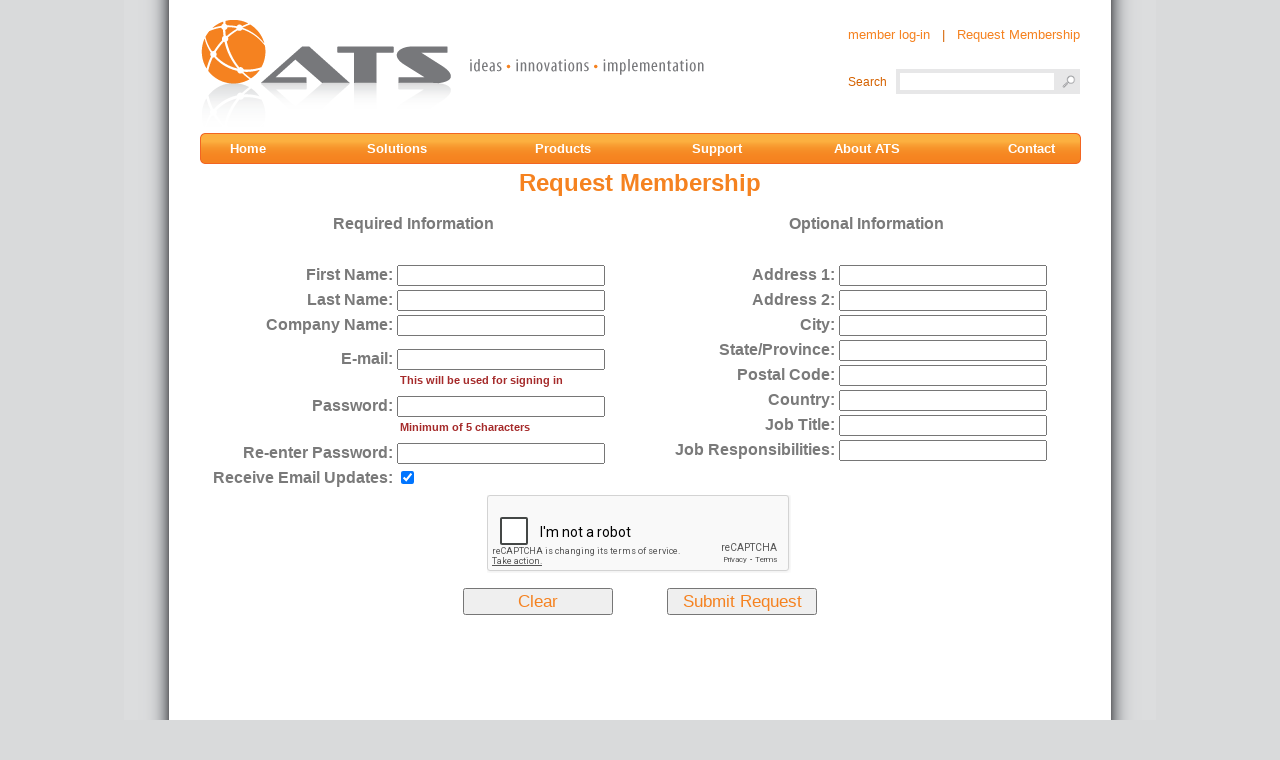

--- FILE ---
content_type: text/html; charset=utf-8
request_url: https://www.appliedtest.com/RequestMembership.aspx
body_size: 11391
content:


<!DOCTYPE html>

<html xmlns="http://www.w3.org/1999/xhtml">
<head><title>
	Applied Test Systems, Inc: Create New User
</title><link rel="SHORTCUT ICON" href="http://www.appliedtest.com/favicon.ico" /><link rel="ICON" href="favicon.ico" />
   <link href="css/Membership.css" rel="stylesheet" type="text/css" />
   <script  src="https://code.jquery.com/jquery-3.2.1.min.js" type="text/javascript"></script>  
   <script src="https://www.google.com/recaptcha/api.js" async defer type="text/javascript"></script>

   <script type="text/javascript">


      function OnSuccess(response) {
         console.log(response == "true");
         if (response == "true") {
           document.getElementById(hdnCaptcha).value = "true";
         }
        console.log(document.getElementById(hdnCaptcha).value);
      }
      function OnError(error) {
         //console.log(error);
      }

      function reCaptchaCallBack() {
         var captchaVal = document.getElementById("g-recaptcha-response").value;
         PageMethods.reCaptchaValidation(captchaVal, OnSuccess, OnError);
      }

//      function reCaptchaCallBack() { }

   </script>
   
<link href="css/master.css" rel="stylesheet" type="text/css" />
   
   <!--[if IE]>
      <link href="css/MasterIE.css" rel="stylesheet" type="text/css" />
   <![endif]-->
   
<script type="text/javascript">

   function SelectSearchBox() {
      document.getElementById("zoom_query").focus();
   }

   function IsEnterKey(e) {

      var intKey = (window.event) ? e.which : e.keyCode;
      intKey = (e.keyCode) ? e.keyCode : e.charCode;

      if (intKey == 13) {
         doSearch();
         return false;
      }
      return true;
   }

   function doSearch() {
      var qryString = document.getElementById("zoom_query").value;
      if (WhichSearchVal == "li")
         window.location = "http://www.appliedtest.com/zoomaspli/search.asp?zoom_sort=0&zoom_query=" + qryString + "&zoom_per_page=20&zoom_and=0";
      else
         window.location = "http://www.appliedtest.com/zoomasp/search.asp?zoom_sort=0&zoom_query=" + qryString + "&zoom_per_page=20&zoom_and=0";
      return false;
   }
 
   
 
 
</script>

<style type="text/css">
	.ctl00_MainMenu_0 { background-color:white;visibility:hidden;display:none;position:absolute;left:0px;top:0px; }
	.ctl00_MainMenu_1 { text-decoration:none; }
	.ctl00_MainMenu_2 {  }
	.ctl00_MainMenu_3 { border-style:none; }
	.ctl00_MainMenu_4 { padding:5px 0px 5px 0px; }
	.ctl00_MainMenu_5 {  }
	.ctl00_MainMenu_6 { border-style:none; }
	.ctl00_MainMenu_7 {  }
	.ctl00_MainMenu_8 {  }
	.ctl00_MainMenu_9 { background-color:#F58220; }

</style></head>
<body >
<form name="aspnetForm" method="post" action="./RequestMembership.aspx" onsubmit="javascript:return WebForm_OnSubmit();" id="aspnetForm">
<div>
<input type="hidden" name="__EVENTTARGET" id="__EVENTTARGET" value="" />
<input type="hidden" name="__EVENTARGUMENT" id="__EVENTARGUMENT" value="" />
<input type="hidden" name="__VIEWSTATE" id="__VIEWSTATE" value="/wEPDwUKLTUxMDk1ODQxM2QYAQUeX19Db250cm9sc1JlcXVpcmVQb3N0QmFja0tleV9fFgIFEmN0bDAwJFN1Ym1pdEJ1dHRvbgUlY3RsMDAkQ29udGVudFBsYWNlSG9sZGVyMSRjaGtNYWlsaW5ncwj4jy6yAaqIk3gYUm4bEXAtWBuCztNOOB4pi9CwdJVv" />
</div>

<script type="text/javascript">
//<![CDATA[
var theForm = document.forms['aspnetForm'];
if (!theForm) {
    theForm = document.aspnetForm;
}
function __doPostBack(eventTarget, eventArgument) {
    if (!theForm.onsubmit || (theForm.onsubmit() != false)) {
        theForm.__EVENTTARGET.value = eventTarget;
        theForm.__EVENTARGUMENT.value = eventArgument;
        theForm.submit();
    }
}
//]]>
</script>


<script src="/WebResource.axd?d=SD3veW8y7_-QSQ6LpuVcFsM2p-i71qNvp5SUIx4GMNR923DSYz0E73yNU3MUA10L9WzUR2KT3BFA5bCwZWZYr6tHOpD3KCBJtG9zeOqmhk81&amp;t=638901289900000000" type="text/javascript"></script>


<script src="/ScriptResource.axd?d=vf0ZmcJ6JElGm3UGm3DKoZXF9FgICD4gCCMrobvp3Iuu9IfUR4HHGccwE25HzGjmOxYw_ZQC072cMnE1-gDCFWKCoenY-2vLgjfa_Em1m2qri8Ed4ItYt_RnhC45zfrWiQeGldiUp6T83noGo5vyEw2&amp;t=7f7f23e2" type="text/javascript"></script>
<script src="/ScriptResource.axd?d=I8lABxY2U6-OCb6G81yBD30vgMI5AX3MDIaSH4UjZ5rd0271jGFAJbvYICcqzVx9KWvO_2lonfMwSv8eBoHrX9IeNcChQzhYlEyub8S2OKloPyoZfxuL1KGub1LNieN4haMYaibKPNZInbtoWNJGLI9dp9p-vGRnEIgTJQ8d-bs1&amp;t=7f7f23e2" type="text/javascript"></script>
<script src="/ScriptResource.axd?d=FApE4FwXAuI13Ft6VKdMScUXOKWKzAVgxtfFzZGwYl441oBiPbd4tqCncNJlRy4faXN_OfxAoGqVSZ1QxDfukHQBvJRyQdjm1ahhRfnC1Ny7Ql0k5jWXc59ggDT2IKgoOv2rIjJDYcFMHKHvewd5nLWnQ_wOkL9JEfWl8zLCChWsYsZZmUgjw-3Sc52DxUiE0&amp;t=5c0e0825" type="text/javascript"></script>
<script type="text/javascript">
//<![CDATA[
if (typeof(Sys) === 'undefined') throw new Error('ASP.NET Ajax client-side framework failed to load.');
//]]>
</script>

<script src="/ScriptResource.axd?d=DQAPI1YlU29SVIm97-xjHwMYjPQ5aKg-EnEU99ULt8HOqj5hFnIXpQWjM1uy20iYgkbzydCMKXAo0TvWVqMGvChcsAHxO-vQdwhAMfqoYClytIZEefm6XXH2rt87Z6P0wtmJucWXefDLmNryTka0gk_t_iGL7ykjXmAVqoIL7oFV5qVoeq7yjoS5GFlqmcco0&amp;t=5c0e0825" type="text/javascript"></script>
<script type="text/javascript">
//<![CDATA[
var PageMethods = function() {
PageMethods.initializeBase(this);
this._timeout = 0;
this._userContext = null;
this._succeeded = null;
this._failed = null;
}
PageMethods.prototype = {
_get_path:function() {
 var p = this.get_path();
 if (p) return p;
 else return PageMethods._staticInstance.get_path();},
reCaptchaValidation:function(EncodedResponse,succeededCallback, failedCallback, userContext) {
/// <param name="EncodedResponse" type="String">System.String</param>
/// <param name="succeededCallback" type="Function" optional="true" mayBeNull="true"></param>
/// <param name="failedCallback" type="Function" optional="true" mayBeNull="true"></param>
/// <param name="userContext" optional="true" mayBeNull="true"></param>
return this._invoke(this._get_path(), 'reCaptchaValidation',false,{EncodedResponse:EncodedResponse},succeededCallback,failedCallback,userContext); }}
PageMethods.registerClass('PageMethods',Sys.Net.WebServiceProxy);
PageMethods._staticInstance = new PageMethods();
PageMethods.set_path = function(value) {
PageMethods._staticInstance.set_path(value); }
PageMethods.get_path = function() { 
/// <value type="String" mayBeNull="true">The service url.</value>
return PageMethods._staticInstance.get_path();}
PageMethods.set_timeout = function(value) {
PageMethods._staticInstance.set_timeout(value); }
PageMethods.get_timeout = function() { 
/// <value type="Number">The service timeout.</value>
return PageMethods._staticInstance.get_timeout(); }
PageMethods.set_defaultUserContext = function(value) { 
PageMethods._staticInstance.set_defaultUserContext(value); }
PageMethods.get_defaultUserContext = function() { 
/// <value mayBeNull="true">The service default user context.</value>
return PageMethods._staticInstance.get_defaultUserContext(); }
PageMethods.set_defaultSucceededCallback = function(value) { 
 PageMethods._staticInstance.set_defaultSucceededCallback(value); }
PageMethods.get_defaultSucceededCallback = function() { 
/// <value type="Function" mayBeNull="true">The service default succeeded callback.</value>
return PageMethods._staticInstance.get_defaultSucceededCallback(); }
PageMethods.set_defaultFailedCallback = function(value) { 
PageMethods._staticInstance.set_defaultFailedCallback(value); }
PageMethods.get_defaultFailedCallback = function() { 
/// <value type="Function" mayBeNull="true">The service default failed callback.</value>
return PageMethods._staticInstance.get_defaultFailedCallback(); }
PageMethods.set_enableJsonp = function(value) { PageMethods._staticInstance.set_enableJsonp(value); }
PageMethods.get_enableJsonp = function() { 
/// <value type="Boolean">Specifies whether the service supports JSONP for cross domain calling.</value>
return PageMethods._staticInstance.get_enableJsonp(); }
PageMethods.set_jsonpCallbackParameter = function(value) { PageMethods._staticInstance.set_jsonpCallbackParameter(value); }
PageMethods.get_jsonpCallbackParameter = function() { 
/// <value type="String">Specifies the parameter name that contains the callback function name for a JSONP request.</value>
return PageMethods._staticInstance.get_jsonpCallbackParameter(); }
PageMethods.set_path("RequestMembership.aspx");
PageMethods.reCaptchaValidation= function(EncodedResponse,onSuccess,onFailed,userContext) {
/// <param name="EncodedResponse" type="String">System.String</param>
/// <param name="succeededCallback" type="Function" optional="true" mayBeNull="true"></param>
/// <param name="failedCallback" type="Function" optional="true" mayBeNull="true"></param>
/// <param name="userContext" optional="true" mayBeNull="true"></param>
PageMethods._staticInstance.reCaptchaValidation(EncodedResponse,onSuccess,onFailed,userContext); }
function WebForm_OnSubmit() {
if (typeof(ValidatorOnSubmit) == "function" && ValidatorOnSubmit() == false) return false;
return true;
}
//]]>
</script>

<div>

	<input type="hidden" name="__VIEWSTATEGENERATOR" id="__VIEWSTATEGENERATOR" value="A91CF8FA" />
	<input type="hidden" name="__EVENTVALIDATION" id="__EVENTVALIDATION" value="/wEdABZKQnDcLcmNKwnSCxeOmovgi7mkU0IjOTqU7SlaloknEQOj45XHUtMF/11HJAyT50p3WWLNP/015ngPFbB/e1oeXFteo/CAaf3XkHmKuWXEYcWchQjdiNRJtWJP9OdUIXua+ylZxKU8zHk+mjyxlrbxV/W0gDAOkD+neJAATSx0O3jjswiyhm+g6KodwobC/fMAJYRw9NemjeOVonNj9gbNyTFZuHrZVzaQf7dDW0OI13HXCJAacyyqFe/KQuujMfH5ripquwUw57+zYRuKPqxY2iVHiSG+u6Xre9Pth+oqpOvnU16Om6xziISJV/hXZahynpJ/05DcbZlMXfxeuwYzuXqe84HqPWHJjtRoH+50Sx7lHHVE7yddiKj04BP1hfIFXqd8qeV9tXVgH8HgZlEVy3v1/+vmI+athdi46jYm9xzoreaLQjjc128lxJUULq8oPIHfE66LFVojAxu5C2GtJE+l8EEkbuFtqjdcFKhsMnaQeJA2Ihl4V9/12DxoI5Q=" />
</div>
 
   <div id="OuterDiv">
      <!--ZOOMSTOP-->
         <div id="HeaderDiv">
            <a href="http://www.appliedtest.com/default.aspx" >
               <img src="images/ATS-web-logo.png" alt="Home" style="border-width:0px;" />
            </a>
            <span id="LoginSpan">
               <a id="ctl00_LogLink" class="DisplayLogin" href="Login.aspx">member log-in</a>
               <span id="ctl00_LoginLiteral" class="DisplayLogin" style="color:#D56200;">&nbsp;&nbsp;|</span>
               <input type="submit" name="ctl00$idLogout" value="Logout" id="ctl00_idLogout" class="HideLogout" style="color:#D56200;" />
               
               &nbsp;
               <a id="ctl00_RequestMembership" class="DisplayLogin" href="RequestMembership.aspx">Request Membership</a>
               <br />
               <br />
               <a id="ctl00_Label1" class="SearchLabel" OnClick="return SelectSearchBox();" style="color:#D56200;">Search</a>
               <input id="zoom_query" type="text" value="" class="SearchTextBox" onkeypress="return IsEnterKey(event);" />
               <input type="image" name="ctl00$SubmitButton" id="ctl00_SubmitButton" class="SearchButton" src="images/Search-Box.png" onclick="return doSearch();" style="border-width:0px;" />
               <input type="hidden" name="ctl00$WhichSearch" id="ctl00_WhichSearch" />
            </span>
            
          </div>
          <div id="MenuDiv" >
             <a href="#ctl00_MainMenu_SkipLink"><img alt="Skip Navigation Links" src="/WebResource.axd?d=ClMXNLPxxNg6b2mGTzEwBERshWAVCa3aBxBLA-zypdjDygaGhUZcKoJ0W33MCQHlebWHQn5GES3pWh4Wr09HCJ6SgFooLFlTwnetscF20-c1&amp;t=638901289900000000" width="0" height="0" style="border-width:0px;" /></a><table id="ctl00_MainMenu" class="MainMenu ctl00_MainMenu_2" cellpadding="0" cellspacing="0" border="0">
	<tr>
		<td onmouseover="Menu_HoverStatic(this)" onmouseout="Menu_Unhover(this)" onkeyup="Menu_Key(this)" id="ctl00_MainMenun0"><table cellpadding="0" cellspacing="0" border="0" width="100%">
			<tr>
				<td style="white-space:nowrap;"><a class="ctl00_MainMenu_1" href="/Default.aspx">Home    </a></td>
			</tr>
		</table></td><td style="width:3px;"></td><td onmouseover="Menu_HoverStatic(this)" onmouseout="Menu_Unhover(this)" onkeyup="Menu_Key(this)" id="ctl00_MainMenun1"><table cellpadding="0" cellspacing="0" border="0" width="100%">
			<tr>
				<td style="white-space:nowrap;"><a class="ctl00_MainMenu_1" href="/ContentPage.aspx?page=Solutions@Solutions.cnt">Solutions </a></td>
			</tr>
		</table></td><td style="width:3px;"></td><td onmouseover="Menu_HoverStatic(this)" onmouseout="Menu_Unhover(this)" onkeyup="Menu_Key(this)" id="ctl00_MainMenun2"><table cellpadding="0" cellspacing="0" border="0" width="100%">
			<tr>
				<td style="white-space:nowrap;"><a class="ctl00_MainMenu_1" href="/ContentPage.aspx?page=Products@Products.cnt">Products </a></td>
			</tr>
		</table></td><td style="width:3px;"></td><td onmouseover="Menu_HoverStatic(this)" onmouseout="Menu_Unhover(this)" onkeyup="Menu_Key(this)" id="ctl00_MainMenun3"><table cellpadding="0" cellspacing="0" border="0" width="100%">
			<tr>
				<td style="white-space:nowrap;"><a class="ctl00_MainMenu_1" href="/ContentPage.aspx?page=Support@Support.cnt">Support </a></td>
			</tr>
		</table></td><td style="width:3px;"></td><td onmouseover="Menu_HoverStatic(this)" onmouseout="Menu_Unhover(this)" onkeyup="Menu_Key(this)" id="ctl00_MainMenun4"><table cellpadding="0" cellspacing="0" border="0" width="100%">
			<tr>
				<td style="white-space:nowrap;"><a class="ctl00_MainMenu_1" href="/ContentPage.aspx?page=About@About.cnt">About ATS</a></td>
			</tr>
		</table></td><td style="width:3px;"></td><td onmouseover="Menu_HoverStatic(this)" onmouseout="Menu_Unhover(this)" onkeyup="Menu_Key(this)" id="ctl00_MainMenun5"><table cellpadding="0" cellspacing="0" border="0" width="100%">
			<tr>
				<td style="white-space:nowrap;"><a class="ctl00_MainMenu_1" href="/ContentPage.aspx?page=Contact@Contact.cnt">Contact</a></td>
			</tr>
		</table></td>
	</tr>
</table><div id="ctl00_MainMenun1Items" class="ctl00_MainMenu_0 DynamicMenuStyle ctl00_MainMenu_5">
	<table border="0" cellpadding="0" cellspacing="0">
		<tr onmouseover="Menu_HoverDynamic(this)" onmouseout="Menu_Unhover(this)" onkeyup="Menu_Key(this)" id="ctl00_MainMenun6">
			<td><table class="DynamicMenuItemStyle ctl00_MainMenu_4" cellpadding="0" cellspacing="0" border="0" width="100%">
				<tr>
					<td style="white-space:nowrap;width:100%;"><a class="ctl00_MainMenu_1 DynamicMenuItemStyle ctl00_MainMenu_3" href="/ContentPage.aspx?page=Solutions@Technologies.cnt" style="border-style:none;font-size:1em;">Semiconductor Technologies</a></td>
				</tr>
			</table></td>
		</tr><tr onmouseover="Menu_HoverDynamic(this)" onmouseout="Menu_Unhover(this)" onkeyup="Menu_Key(this)" id="ctl00_MainMenun7">
			<td><table class="DynamicMenuItemStyle ctl00_MainMenu_4" cellpadding="0" cellspacing="0" border="0" width="100%">
				<tr>
					<td style="white-space:nowrap;width:100%;"><a class="ctl00_MainMenu_1 DynamicMenuItemStyle ctl00_MainMenu_3" href="/ContentPage.aspx?page=Products@HWOptions.cnt&amp;da=0" style="border-style:none;font-size:1em;">Test Resources</a></td>
				</tr>
			</table></td>
		</tr><tr onmouseover="Menu_HoverDynamic(this)" onmouseout="Menu_Unhover(this)" onkeyup="Menu_Key(this)" id="ctl00_MainMenun8">
			<td><table class="DynamicMenuItemStyle ctl00_MainMenu_4" cellpadding="0" cellspacing="0" border="0" width="100%">
				<tr>
					<td style="white-space:nowrap;width:100%;"><a class="ctl00_MainMenu_1 DynamicMenuItemStyle ctl00_MainMenu_3" href="/ContentPage.aspx?page=Solutions@CustomDevelopment.cnt" style="border-style:none;font-size:1em;">Custom Development Services</a></td>
				</tr>
			</table></td>
		</tr><tr onmouseover="Menu_HoverDynamic(this)" onmouseout="Menu_Unhover(this)" onkeyup="Menu_Key(this)" id="ctl00_MainMenun9">
			<td><table class="DynamicMenuItemStyle ctl00_MainMenu_4" cellpadding="0" cellspacing="0" border="0" width="100%">
				<tr>
					<td style="white-space:nowrap;width:100%;"><a class="ctl00_MainMenu_1 DynamicMenuItemStyle ctl00_MainMenu_3" href="/ContentPage.aspx?page=Solutions@Training.cnt" style="border-style:none;font-size:1em;">Training</a></td>
				</tr>
			</table></td>
		</tr>
	</table><div class="DynamicMenuItemStyle ctl00_MainMenu_4 ctl00_MainMenu_0" id="ctl00_MainMenun1ItemsUp" onmouseover="PopOut_Up(this)" onmouseout="PopOut_Stop(this)" style="text-align:center;">
		<img src="/WebResource.axd?d=hgarLOxw0582wCEnAM9sj2jT_ycbyGDMY3-hRQviZG4fdZz3mrjZqFoSM4lZX6a7CdOq69VF4V8r5yIROVE4lO5tkbTVimN3p-kWU0nqR101&amp;t=638901289900000000" alt="Scroll up" />
	</div><div class="DynamicMenuItemStyle ctl00_MainMenu_4 ctl00_MainMenu_0" id="ctl00_MainMenun1ItemsDn" onmouseover="PopOut_Down(this)" onmouseout="PopOut_Stop(this)" style="text-align:center;">
		<img src="/WebResource.axd?d=sgyLl1C0g0DgA998PW78TRKhvrS2_XE2AGImiTKFT6Bm4QJHvcnEGppWxd0VT_DDvRbLyKaxTafRo15RaHDO44iq_0_RbGd88lLa0VPsi4I1&amp;t=638901289900000000" alt="Scroll down" />
	</div>
</div><div id="ctl00_MainMenun2Items" class="ctl00_MainMenu_0 DynamicMenuStyle ctl00_MainMenu_5">
	<table border="0" cellpadding="0" cellspacing="0">
		<tr onmouseover="Menu_HoverDynamic(this)" onmouseout="Menu_Unhover(this)" onkeyup="Menu_Key(this)" id="ctl00_MainMenun10">
			<td><table class="DynamicMenuItemStyle ctl00_MainMenu_4" cellpadding="0" cellspacing="0" border="0" width="100%">
				<tr>
					<td style="white-space:nowrap;width:100%;"><a class="ctl00_MainMenu_1 DynamicMenuItemStyle ctl00_MainMenu_3" href="/ContentPage.aspx?page=Products@STSMixedSignalTesters.cnt" style="border-style:none;font-size:1em;">STS Mixed Signal Testers</a></td>
				</tr>
			</table></td>
		</tr><tr onmouseover="Menu_HoverDynamic(this)" onmouseout="Menu_Unhover(this)" onkeyup="Menu_Key(this)" id="ctl00_MainMenun11">
			<td><table class="DynamicMenuItemStyle ctl00_MainMenu_4" cellpadding="0" cellspacing="0" border="0" width="100%">
				<tr>
					<td style="white-space:nowrap;width:100%;"><a class="ctl00_MainMenu_1 DynamicMenuItemStyle ctl00_MainMenu_3" href="/ContentPage.aspx?page=Products@HWOptions.cnt" style="border-style:none;font-size:1em;">Hardware Options</a></td>
				</tr>
			</table></td>
		</tr><tr onmouseover="Menu_HoverDynamic(this)" onmouseout="Menu_Unhover(this)" onkeyup="Menu_Key(this)" id="ctl00_MainMenun12">
			<td><table class="DynamicMenuItemStyle ctl00_MainMenu_4" cellpadding="0" cellspacing="0" border="0" width="100%">
				<tr>
					<td style="white-space:nowrap;width:100%;"><a class="ctl00_MainMenu_1 DynamicMenuItemStyle ctl00_MainMenu_3" href="/ContentPage.aspx?page=Products@Software.cnt" style="border-style:none;font-size:1em;">Software</a></td>
				</tr>
			</table></td>
		</tr>
	</table><div class="DynamicMenuItemStyle ctl00_MainMenu_4 ctl00_MainMenu_0" id="ctl00_MainMenun2ItemsUp" onmouseover="PopOut_Up(this)" onmouseout="PopOut_Stop(this)" style="text-align:center;">
		<img src="/WebResource.axd?d=hgarLOxw0582wCEnAM9sj2jT_ycbyGDMY3-hRQviZG4fdZz3mrjZqFoSM4lZX6a7CdOq69VF4V8r5yIROVE4lO5tkbTVimN3p-kWU0nqR101&amp;t=638901289900000000" alt="Scroll up" />
	</div><div class="DynamicMenuItemStyle ctl00_MainMenu_4 ctl00_MainMenu_0" id="ctl00_MainMenun2ItemsDn" onmouseover="PopOut_Down(this)" onmouseout="PopOut_Stop(this)" style="text-align:center;">
		<img src="/WebResource.axd?d=sgyLl1C0g0DgA998PW78TRKhvrS2_XE2AGImiTKFT6Bm4QJHvcnEGppWxd0VT_DDvRbLyKaxTafRo15RaHDO44iq_0_RbGd88lLa0VPsi4I1&amp;t=638901289900000000" alt="Scroll down" />
	</div>
</div><div id="ctl00_MainMenun3Items" class="ctl00_MainMenu_0 DynamicMenuStyle ctl00_MainMenu_5">
	<table border="0" cellpadding="0" cellspacing="0">
		<tr onmouseover="Menu_HoverDynamic(this)" onmouseout="Menu_Unhover(this)" onkeyup="Menu_Key(this)" id="ctl00_MainMenun13">
			<td><table class="DynamicMenuItemStyle ctl00_MainMenu_4" cellpadding="0" cellspacing="0" border="0" width="100%">
				<tr>
					<td style="white-space:nowrap;width:100%;"><a class="ctl00_MainMenu_1 DynamicMenuItemStyle ctl00_MainMenu_3" href="/ContentPage.aspx?page=Support@ManualsLegacy.cnt" style="border-style:none;font-size:1em;">Reference Manuals</a></td>
				</tr>
			</table></td>
		</tr><tr onmouseover="Menu_HoverDynamic(this)" onmouseout="Menu_Unhover(this)" onkeyup="Menu_Key(this)" id="ctl00_MainMenun14">
			<td><table class="DynamicMenuItemStyle ctl00_MainMenu_4" cellpadding="0" cellspacing="0" border="0" width="100%">
				<tr>
					<td style="white-space:nowrap;width:100%;"><a class="ctl00_MainMenu_1 DynamicMenuItemStyle ctl00_MainMenu_3" href="/bex/RAInfo.aspx" style="border-style:none;font-size:1em;">BEX</a></td>
				</tr>
			</table></td>
		</tr>
	</table><div class="DynamicMenuItemStyle ctl00_MainMenu_4 ctl00_MainMenu_0" id="ctl00_MainMenun3ItemsUp" onmouseover="PopOut_Up(this)" onmouseout="PopOut_Stop(this)" style="text-align:center;">
		<img src="/WebResource.axd?d=hgarLOxw0582wCEnAM9sj2jT_ycbyGDMY3-hRQviZG4fdZz3mrjZqFoSM4lZX6a7CdOq69VF4V8r5yIROVE4lO5tkbTVimN3p-kWU0nqR101&amp;t=638901289900000000" alt="Scroll up" />
	</div><div class="DynamicMenuItemStyle ctl00_MainMenu_4 ctl00_MainMenu_0" id="ctl00_MainMenun3ItemsDn" onmouseover="PopOut_Down(this)" onmouseout="PopOut_Stop(this)" style="text-align:center;">
		<img src="/WebResource.axd?d=sgyLl1C0g0DgA998PW78TRKhvrS2_XE2AGImiTKFT6Bm4QJHvcnEGppWxd0VT_DDvRbLyKaxTafRo15RaHDO44iq_0_RbGd88lLa0VPsi4I1&amp;t=638901289900000000" alt="Scroll down" />
	</div>
</div><div id="ctl00_MainMenun4Items" class="ctl00_MainMenu_0 DynamicMenuStyle ctl00_MainMenu_5">
	<table border="0" cellpadding="0" cellspacing="0">
		<tr onmouseover="Menu_HoverDynamic(this)" onmouseout="Menu_Unhover(this)" onkeyup="Menu_Key(this)" id="ctl00_MainMenun15">
			<td><table class="DynamicMenuItemStyle ctl00_MainMenu_4" cellpadding="0" cellspacing="0" border="0" width="100%">
				<tr>
					<td style="white-space:nowrap;width:100%;"><a class="ctl00_MainMenu_1 DynamicMenuItemStyle ctl00_MainMenu_3" href="/ContentPage.aspx?page=About@WhoWeAre.cnt" style="border-style:none;font-size:1em;">Who We Are</a></td>
				</tr>
			</table></td>
		</tr><tr onmouseover="Menu_HoverDynamic(this)" onmouseout="Menu_Unhover(this)" onkeyup="Menu_Key(this)" id="ctl00_MainMenun16">
			<td><table class="DynamicMenuItemStyle ctl00_MainMenu_4" cellpadding="0" cellspacing="0" border="0" width="100%">
				<tr>
					<td style="white-space:nowrap;width:100%;"><a class="ctl00_MainMenu_1 DynamicMenuItemStyle ctl00_MainMenu_3" href="/ContentPage.aspx?page=About@History.cnt" style="border-style:none;font-size:1em;">History</a></td>
				</tr>
			</table></td>
		</tr>
	</table><div class="DynamicMenuItemStyle ctl00_MainMenu_4 ctl00_MainMenu_0" id="ctl00_MainMenun4ItemsUp" onmouseover="PopOut_Up(this)" onmouseout="PopOut_Stop(this)" style="text-align:center;">
		<img src="/WebResource.axd?d=hgarLOxw0582wCEnAM9sj2jT_ycbyGDMY3-hRQviZG4fdZz3mrjZqFoSM4lZX6a7CdOq69VF4V8r5yIROVE4lO5tkbTVimN3p-kWU0nqR101&amp;t=638901289900000000" alt="Scroll up" />
	</div><div class="DynamicMenuItemStyle ctl00_MainMenu_4 ctl00_MainMenu_0" id="ctl00_MainMenun4ItemsDn" onmouseover="PopOut_Down(this)" onmouseout="PopOut_Stop(this)" style="text-align:center;">
		<img src="/WebResource.axd?d=sgyLl1C0g0DgA998PW78TRKhvrS2_XE2AGImiTKFT6Bm4QJHvcnEGppWxd0VT_DDvRbLyKaxTafRo15RaHDO44iq_0_RbGd88lLa0VPsi4I1&amp;t=638901289900000000" alt="Scroll down" />
	</div>
</div><div id="ctl00_MainMenun5Items" class="ctl00_MainMenu_0 DynamicMenuStyle ctl00_MainMenu_5">
	<table border="0" cellpadding="0" cellspacing="0">
		<tr onmouseover="Menu_HoverDynamic(this)" onmouseout="Menu_Unhover(this)" onkeyup="Menu_Key(this)" id="ctl00_MainMenun17">
			<td><table class="DynamicMenuItemStyle ctl00_MainMenu_4" cellpadding="0" cellspacing="0" border="0" width="100%">
				<tr>
					<td style="white-space:nowrap;width:100%;"><a class="ctl00_MainMenu_1 DynamicMenuItemStyle ctl00_MainMenu_3" href="/Forms/InfoRequest.aspx" style="border-style:none;font-size:1em;">Information Request</a></td>
				</tr>
			</table></td>
		</tr><tr onmouseover="Menu_HoverDynamic(this)" onmouseout="Menu_Unhover(this)" onkeyup="Menu_Key(this)" id="ctl00_MainMenun18">
			<td><table class="DynamicMenuItemStyle ctl00_MainMenu_4" cellpadding="0" cellspacing="0" border="0" width="100%">
				<tr>
					<td style="white-space:nowrap;width:100%;"><a class="ctl00_MainMenu_1 DynamicMenuItemStyle ctl00_MainMenu_3" href="/bex/RAInfo.aspx?da=0" style="border-style:none;font-size:1em;">BEX</a></td>
				</tr>
			</table></td>
		</tr><tr onmouseover="Menu_HoverDynamic(this)" onmouseout="Menu_Unhover(this)" onkeyup="Menu_Key(this)" id="ctl00_MainMenun19">
			<td><table class="DynamicMenuItemStyle ctl00_MainMenu_4" cellpadding="0" cellspacing="0" border="0" width="100%">
				<tr>
					<td style="white-space:nowrap;width:100%;"><a class="ctl00_MainMenu_1 DynamicMenuItemStyle ctl00_MainMenu_3" href="/ContentPage.aspx?pages=Contact@Contact.cnt" style="border-style:none;font-size:1em;">Shipping Address</a></td>
				</tr>
			</table></td>
		</tr>
	</table><div class="DynamicMenuItemStyle ctl00_MainMenu_4 ctl00_MainMenu_0" id="ctl00_MainMenun5ItemsUp" onmouseover="PopOut_Up(this)" onmouseout="PopOut_Stop(this)" style="text-align:center;">
		<img src="/WebResource.axd?d=hgarLOxw0582wCEnAM9sj2jT_ycbyGDMY3-hRQviZG4fdZz3mrjZqFoSM4lZX6a7CdOq69VF4V8r5yIROVE4lO5tkbTVimN3p-kWU0nqR101&amp;t=638901289900000000" alt="Scroll up" />
	</div><div class="DynamicMenuItemStyle ctl00_MainMenu_4 ctl00_MainMenu_0" id="ctl00_MainMenun5ItemsDn" onmouseover="PopOut_Down(this)" onmouseout="PopOut_Stop(this)" style="text-align:center;">
		<img src="/WebResource.axd?d=sgyLl1C0g0DgA998PW78TRKhvrS2_XE2AGImiTKFT6Bm4QJHvcnEGppWxd0VT_DDvRbLyKaxTafRo15RaHDO44iq_0_RbGd88lLa0VPsi4I1&amp;t=638901289900000000" alt="Scroll down" />
	</div>
</div><a id="ctl00_MainMenu_SkipLink"></a>
          </div>
         <div id="body">
            

   <script type="text/javascript">
//<![CDATA[
Sys.WebForms.PageRequestManager._initialize('ctl00$ContentPlaceHolder1$ScriptManager1', 'aspnetForm', ['tctl00$ContentPlaceHolder1$UpdatePanel1',''], [], [], 90, 'ctl00');
//]]>
</script>


<!--  CONTENT CONTAINER  -->
<div id="MainDiv">
<h2 id="ctl00_ContentPlaceHolder1_TopHeading" style="text-align:center; color:#F58220; position:relative; height: 20px; margin-top: 5px">Request Membership</h2>

<div id="ctl00_ContentPlaceHolder1_UpdatePanel1">
	
<div id="ctl00_ContentPlaceHolder1_MainPanel" class="PanelShow">
		
   <table id="MainTable">
   <tr>
      <td>
         <table id="LeftTable" style="width: 450px;">
            <tr style="height: 3em;">
               <th colspan="3" style="text-align: center; vertical-align: top;">Required Information</th>
            </tr>
            <tr><!-- User First Name -->
               <td class="tdLabel">
                  <label for="ctl00_ContentPlaceHolder1_txtFName" id="ctl00_ContentPlaceHolder1_lblFName">First Name:</label></td>
               <td class="tdText">
                  <input name="ctl00$ContentPlaceHolder1$txtFName" type="text" id="ctl00_ContentPlaceHolder1_txtFName" class="txtBoxes" />
               </td>
               <td class="tdValidators">
                  <span id="ctl00_ContentPlaceHolder1_FNameRequired" title="First Name is required." class="Required" style="color:Red;display:none;">*</span>
               </td>
            </tr>
            <tr><!-- User Last Name -->
               <td class="tdLabel">
                  <label for="ctl00_ContentPlaceHolder1_txtLName" id="ctl00_ContentPlaceHolder1_lblLName">Last Name:</label>
               </td>
               <td class="tdText">
                  <input name="ctl00$ContentPlaceHolder1$txtLName" type="text" id="ctl00_ContentPlaceHolder1_txtLName" class="txtBoxes" />
               </td>
               <td class="tdValidators">
                  <span id="ctl00_ContentPlaceHolder1_LNameRequired" title="Last Name is required." class="Required" style="color:Red;display:none;">*</span>
               </td>
            </tr>
            <tr><!-- User Company Name -->
               <td class="tdLabel">
                  <label for="ctl00_ContentPlaceHolder1_txtCompany" id="ctl00_ContentPlaceHolder1_lblCompany">Company Name:</label></td>
               <td class="tdText">
                  <input name="ctl00$ContentPlaceHolder1$txtCompany" type="text" id="ctl00_ContentPlaceHolder1_txtCompany" class="txtBoxes" />
               </td>
               <td class="tdValidators">
                  <span id="ctl00_ContentPlaceHolder1_CompanyRequired" title="Company Name is required." class="Required" style="color:Red;display:none;">*</span>
               </td>
            </tr>
            <tr><!-- Blank Line -->
               <td colspan="3" style="height: 5px; position: relative; font-size: 2px;">
                  &nbsp;
               </td>
            </tr>
            <tr><!-- User Email -->
               <td class="tdLabel">
                  <label for="ctl00_ContentPlaceHolder1_txtEmail" id="ctl00_ContentPlaceHolder1_EmailLabel">E-mail:</label>
               </td>
               <td class="tdText">
                  <input name="ctl00$ContentPlaceHolder1$txtEmail" type="text" id="ctl00_ContentPlaceHolder1_txtEmail" class="txtBoxes" />
               </td>
               <td class="tdValidators">
                  <span id="ctl00_ContentPlaceHolder1_EmailRequired" title="E-mail is required." class="Required" style="color:Red;display:none;">*</span>
                  <span id="ctl00_ContentPlaceHolder1_RegExpValidator1" class="Required" style="color:Red;display:none;">*</span>
               </td>
            </tr>
            <tr>
               <td colspan="3" class="tdSmallText" valign="top"><span id="ctl00_ContentPlaceHolder1_Label1" style="color:Brown;">This will be used for signing in</span></td>
            </tr>
            <tr><!-- Password -->
               <td class="tdLabel">
                  <label for="ctl00_ContentPlaceHolder1_txtEmail" id="ctl00_ContentPlaceHolder1_Label2">Password:</label>
               </td>
               <td class="tdText">
                  <input name="ctl00$ContentPlaceHolder1$txtPassword" type="password" id="ctl00_ContentPlaceHolder1_txtPassword" class="txtBoxes" />
               </td>
               <td class="tdValidators">
                  <span id="ctl00_ContentPlaceHolder1_RequiredFieldValidator1" title="Password is required.&lt;br />" class="Required" style="color:Red;display:none;">*</span>
               </td>
            </tr>
            <tr>
               <td colspan="3" class="tdSmallText" valign="top"><span id="ctl00_ContentPlaceHolder1_charmin" style="color:Brown;">Minimum of 5 characters</span>
               </td>
            </tr>
            <tr><!-- Re-enter Password -->
               <td class="tdLabel">
                  <label for="ctl00_ContentPlaceHolder1_txtEmail" id="ctl00_ContentPlaceHolder1_Label3">Re-enter Password:</label>
               </td>
               <td class="tdText">
                  <input name="ctl00$ContentPlaceHolder1$txtPassword2" type="password" id="ctl00_ContentPlaceHolder1_txtPassword2" class="txtBoxes" />
               </td>
               <td class="tdValidators">
                  <span id="ctl00_ContentPlaceHolder1_ComparePasswords" style="color:Red;display:none;">*</span>
                  <span id="ctl00_ContentPlaceHolder1_RequiredFieldValidator2" title="Password is required." class="Required" style="color:Red;display:none;">*</span>

               </td>
            </tr>
            <tr>
               <td class="tdLabel">
                  <span id="ctl00_ContentPlaceHolder1_labelme">Receive Email Updates:</span>
               </td>
               <td colspan="2">
                  <span class="tdLabel"><input id="ctl00_ContentPlaceHolder1_chkMailings" type="checkbox" name="ctl00$ContentPlaceHolder1$chkMailings" checked="checked" /></span>
               </td>
            </tr>
         </table>
      </td>
      <td>

         <table id="RightTable" width="450px">
            <tr style="height: 3em;"><!-- Header Row -->
               <th colspan="2"style="text-align: center; vertical-align: top;">Optional Information</th>
            </tr>
            <tr><!-- User Address1 -->
               <td class="tdLabel">
                  <label for="ctl00_ContentPlaceHolder1_txtAddress1" id="ctl00_ContentPlaceHolder1_lblAddress1">Address 1:</label></td>
               <td class="tdText">
                  <input name="ctl00$ContentPlaceHolder1$txtAddress1" type="text" id="ctl00_ContentPlaceHolder1_txtAddress1" class="txtBoxes" />
               </td>
            </tr>
            <tr><!-- User Address2 -->
               <td class="tdLabel">
                  <label for="ctl00_ContentPlaceHolder1_txtAddress2" id="ctl00_ContentPlaceHolder1_lblAddress2">
                     Address 2:</label></td>
               <td class="tdText">
                  <input name="ctl00$ContentPlaceHolder1$txtAddress2" type="text" id="ctl00_ContentPlaceHolder1_txtAddress2" class="txtBoxes" /></td>
            </tr>
            <tr><!-- City -->
               <td class="tdLabel">
                  <label for="ctl00_ContentPlaceHolder1_txtCity" id="ctl00_ContentPlaceHolder1_lblCity">City:</label></td>
               <td class="tdText">
                  <input name="ctl00$ContentPlaceHolder1$txtCity" type="text" id="ctl00_ContentPlaceHolder1_txtCity" class="txtBoxes" />
               </td>
            </tr>
            <tr><!-- State/Province -->
               <td class="tdLabel">
                  <label for="ctl00_ContentPlaceHolder1_txtState" id="ctl00_ContentPlaceHolder1_lblState">State/Province:</label></td>
               <td class="tdText">
                  <input name="ctl00$ContentPlaceHolder1$txtState" type="text" id="ctl00_ContentPlaceHolder1_txtState" class="txtBoxes" />
               </td>
            </tr>
            <tr><!-- Postal Code -->
               <td class="tdLabel">
                  <label for="ctl00_ContentPlaceHolder1_txtPostalCode" id="ctl00_ContentPlaceHolder1_lblPostalCode">Postal Code:</label></td>
               <td class="tdText">
                  <input name="ctl00$ContentPlaceHolder1$txtPostalCode" type="text" id="ctl00_ContentPlaceHolder1_txtPostalCode" class="txtBoxes" />
               </td>
            </tr>
            <tr><!-- Country -->
               <td class="tdLabel">
                  <label for="ctl00_ContentPlaceHolder1_txtCountry" id="ctl00_ContentPlaceHolder1_lblCountry">Country:</label></td>
               <td class="tdText">
                  <input name="ctl00$ContentPlaceHolder1$txtCountry" type="text" id="ctl00_ContentPlaceHolder1_txtCountry" class="txtBoxes" />
               </td>
            </tr>
            <tr><!-- Job Title -->
               <td class="tdLabel">
                  <label for="ctl00_ContentPlaceHolder1_txtJobTitle" id="ctl00_ContentPlaceHolder1_lblJobTitle">Job Title:</label></td>
               <td class="tdText">
                  <input name="ctl00$ContentPlaceHolder1$txtJobTitle" type="text" id="ctl00_ContentPlaceHolder1_txtJobTitle" class="txtBoxes" />
               </td>
            </tr>
            <tr><!-- Job Responsibilities -->
               <td class="tdLabel">
                  <label for="ctl00_ContentPlaceHolder1_txtJobResponsibilities" id="ctl00_ContentPlaceHolder1_lblJobResponsibilities">
                     Job Responsibilities:</label></td>
               <td class="tdText">
                  <input name="ctl00$ContentPlaceHolder1$txtJobResponsibilities" type="text" id="ctl00_ContentPlaceHolder1_txtJobResponsibilities" class="txtBoxes" />
               </td>
            </tr>
            <tr><!-- Blank Row -->
               <td colspan="3">&nbsp;</td>
            </tr>
            <tr>
               <td colspan="3" style="text-align: center; color: red;">
                  <span id="ctl00_ContentPlaceHolder1_lblErrorMessage"></span>

               </td>
            </tr>
            </table>
         </td>
      </tr>
      <tr>
         <td colspan="2" style="padding-left: 300px;">
            <div class="g-recaptcha" data-callback="reCaptchaCallBack" data-sitekey="6LcRhIsUAAAAAHLK92UuWNxMKsKH_MMWoxAsZkjF"></div>
            <input type="hidden" name="ctl00$ContentPlaceHolder1$hdnRecaptchaResponse" id="ctl00_ContentPlaceHolder1_hdnRecaptchaResponse" />
            <span id="ctl00_ContentPlaceHolder1_RequiredFieldValidator3" title="reCaptcha Failed." class="Required" style="color:Red;display:none;">reCaptcha Failed.<br /></span>

         </td>
      </tr>

      <tr>
         <td colspan="2" style="height: 50px; text-align:center;">
            <input type="submit" name="ctl00$ContentPlaceHolder1$cmdClear" value="Clear" onclick="document.forms[0].reset();return false;" id="ctl00_ContentPlaceHolder1_cmdClear" class="ClearButton" />
            <input type="submit" name="ctl00$ContentPlaceHolder1$cmdSubmitRequest" value="Submit Request" onclick="javascript:WebForm_DoPostBackWithOptions(new WebForm_PostBackOptions(&quot;ctl00$ContentPlaceHolder1$cmdSubmitRequest&quot;, &quot;&quot;, true, &quot;RequestMembership&quot;, &quot;&quot;, false, false))" id="ctl00_ContentPlaceHolder1_cmdSubmitRequest" class="SubmitButton" />
         </td>
      </tr>
      <tr>
            <td>
               <div id="ctl00_ContentPlaceHolder1_ValidationSummary1" class="Required" style="color:Red;display:none;">

		</div>
            </td>
         </tr>
   </table>


	</div>
   <!-- Display if Request was sent successfully -->

   <div id="ctl00_ContentPlaceHolder1_SuccessPanel" class="PanelHide">
		
      <table style="margin-left: auto; margin-right: auto">
         <tr>
            <td class="SuccessLabel">
               <span id="ctl00_ContentPlaceHolder1_lblStatus"></span><br /><br />
               <span id="ctl00_ContentPlaceHolder1_lblErrorMessage2"></span>
            </td>
         </tr>
      </table>
   
	</div>

</div>

</div>
<script type="text/javascript">
   var hdnCaptcha = 'ctl00_ContentPlaceHolder1_hdnRecaptchaResponse';
</script>

         </div>
         <div id="ctl00_footer" class="footer">
            &copy;2026 Applied test Systems, Inc. All rights reserved.<br />
            503-649-2923 | 3300 NW 185th Ave. #123, Portland, Oregon 97229
         </div>
      <!--ZOOMRESTART-->
   </div>

<script type="text/javascript">
//<![CDATA[
var Page_ValidationSummaries =  new Array(document.getElementById("ctl00_ContentPlaceHolder1_ValidationSummary1"));
var Page_Validators =  new Array(document.getElementById("ctl00_ContentPlaceHolder1_FNameRequired"), document.getElementById("ctl00_ContentPlaceHolder1_LNameRequired"), document.getElementById("ctl00_ContentPlaceHolder1_CompanyRequired"), document.getElementById("ctl00_ContentPlaceHolder1_EmailRequired"), document.getElementById("ctl00_ContentPlaceHolder1_RegExpValidator1"), document.getElementById("ctl00_ContentPlaceHolder1_RequiredFieldValidator1"), document.getElementById("ctl00_ContentPlaceHolder1_ComparePasswords"), document.getElementById("ctl00_ContentPlaceHolder1_RequiredFieldValidator2"), document.getElementById("ctl00_ContentPlaceHolder1_RequiredFieldValidator3"));
//]]>
</script>

<script type="text/javascript">
//<![CDATA[
var ctl00_ContentPlaceHolder1_FNameRequired = document.all ? document.all["ctl00_ContentPlaceHolder1_FNameRequired"] : document.getElementById("ctl00_ContentPlaceHolder1_FNameRequired");
ctl00_ContentPlaceHolder1_FNameRequired.controltovalidate = "ctl00_ContentPlaceHolder1_txtFName";
ctl00_ContentPlaceHolder1_FNameRequired.errormessage = "Your First Name is required.<br />";
ctl00_ContentPlaceHolder1_FNameRequired.display = "Dynamic";
ctl00_ContentPlaceHolder1_FNameRequired.validationGroup = "RequestMembership";
ctl00_ContentPlaceHolder1_FNameRequired.evaluationfunction = "RequiredFieldValidatorEvaluateIsValid";
ctl00_ContentPlaceHolder1_FNameRequired.initialvalue = "";
var ctl00_ContentPlaceHolder1_LNameRequired = document.all ? document.all["ctl00_ContentPlaceHolder1_LNameRequired"] : document.getElementById("ctl00_ContentPlaceHolder1_LNameRequired");
ctl00_ContentPlaceHolder1_LNameRequired.controltovalidate = "ctl00_ContentPlaceHolder1_txtLName";
ctl00_ContentPlaceHolder1_LNameRequired.errormessage = "Your Last Name is required.<br />";
ctl00_ContentPlaceHolder1_LNameRequired.display = "Dynamic";
ctl00_ContentPlaceHolder1_LNameRequired.validationGroup = "RequestMembership";
ctl00_ContentPlaceHolder1_LNameRequired.evaluationfunction = "RequiredFieldValidatorEvaluateIsValid";
ctl00_ContentPlaceHolder1_LNameRequired.initialvalue = "";
var ctl00_ContentPlaceHolder1_CompanyRequired = document.all ? document.all["ctl00_ContentPlaceHolder1_CompanyRequired"] : document.getElementById("ctl00_ContentPlaceHolder1_CompanyRequired");
ctl00_ContentPlaceHolder1_CompanyRequired.controltovalidate = "ctl00_ContentPlaceHolder1_txtCompany";
ctl00_ContentPlaceHolder1_CompanyRequired.errormessage = "Your Company Name is required.<br />";
ctl00_ContentPlaceHolder1_CompanyRequired.display = "Dynamic";
ctl00_ContentPlaceHolder1_CompanyRequired.validationGroup = "RequestMembership";
ctl00_ContentPlaceHolder1_CompanyRequired.evaluationfunction = "RequiredFieldValidatorEvaluateIsValid";
ctl00_ContentPlaceHolder1_CompanyRequired.initialvalue = "";
var ctl00_ContentPlaceHolder1_EmailRequired = document.all ? document.all["ctl00_ContentPlaceHolder1_EmailRequired"] : document.getElementById("ctl00_ContentPlaceHolder1_EmailRequired");
ctl00_ContentPlaceHolder1_EmailRequired.controltovalidate = "ctl00_ContentPlaceHolder1_txtEmail";
ctl00_ContentPlaceHolder1_EmailRequired.errormessage = "E-mail is required.<br />";
ctl00_ContentPlaceHolder1_EmailRequired.display = "Dynamic";
ctl00_ContentPlaceHolder1_EmailRequired.validationGroup = "RequestMembership";
ctl00_ContentPlaceHolder1_EmailRequired.evaluationfunction = "RequiredFieldValidatorEvaluateIsValid";
ctl00_ContentPlaceHolder1_EmailRequired.initialvalue = "";
var ctl00_ContentPlaceHolder1_RegExpValidator1 = document.all ? document.all["ctl00_ContentPlaceHolder1_RegExpValidator1"] : document.getElementById("ctl00_ContentPlaceHolder1_RegExpValidator1");
ctl00_ContentPlaceHolder1_RegExpValidator1.controltovalidate = "ctl00_ContentPlaceHolder1_txtEmail";
ctl00_ContentPlaceHolder1_RegExpValidator1.errormessage = "Invalid Email.<br />";
ctl00_ContentPlaceHolder1_RegExpValidator1.display = "Dynamic";
ctl00_ContentPlaceHolder1_RegExpValidator1.validationGroup = "RequestMembership";
ctl00_ContentPlaceHolder1_RegExpValidator1.evaluationfunction = "RegularExpressionValidatorEvaluateIsValid";
ctl00_ContentPlaceHolder1_RegExpValidator1.validationexpression = "^([a-zA-Z0-9_\\-\\.]+)@((\\[[0-9]{1,3}\\.[0-9]{1,3}\\.[0-9]{1,3}\\.)|(([a-zA-Z0-9\\-]+\\.)+))([a-zA-Z]{2,4}|[0-9]{1,3})(\\]?)$";
var ctl00_ContentPlaceHolder1_RequiredFieldValidator1 = document.all ? document.all["ctl00_ContentPlaceHolder1_RequiredFieldValidator1"] : document.getElementById("ctl00_ContentPlaceHolder1_RequiredFieldValidator1");
ctl00_ContentPlaceHolder1_RequiredFieldValidator1.controltovalidate = "ctl00_ContentPlaceHolder1_txtPassword";
ctl00_ContentPlaceHolder1_RequiredFieldValidator1.errormessage = "Password is required.<br />";
ctl00_ContentPlaceHolder1_RequiredFieldValidator1.display = "Dynamic";
ctl00_ContentPlaceHolder1_RequiredFieldValidator1.validationGroup = "RequestMembership";
ctl00_ContentPlaceHolder1_RequiredFieldValidator1.evaluationfunction = "RequiredFieldValidatorEvaluateIsValid";
ctl00_ContentPlaceHolder1_RequiredFieldValidator1.initialvalue = "";
var ctl00_ContentPlaceHolder1_ComparePasswords = document.all ? document.all["ctl00_ContentPlaceHolder1_ComparePasswords"] : document.getElementById("ctl00_ContentPlaceHolder1_ComparePasswords");
ctl00_ContentPlaceHolder1_ComparePasswords.controltovalidate = "ctl00_ContentPlaceHolder1_txtPassword2";
ctl00_ContentPlaceHolder1_ComparePasswords.errormessage = "Passwords do not match<br />";
ctl00_ContentPlaceHolder1_ComparePasswords.display = "Dynamic";
ctl00_ContentPlaceHolder1_ComparePasswords.validationGroup = "RequestMembership";
ctl00_ContentPlaceHolder1_ComparePasswords.evaluationfunction = "CompareValidatorEvaluateIsValid";
ctl00_ContentPlaceHolder1_ComparePasswords.controltocompare = "ctl00_ContentPlaceHolder1_txtPassword";
ctl00_ContentPlaceHolder1_ComparePasswords.controlhookup = "ctl00_ContentPlaceHolder1_txtPassword";
var ctl00_ContentPlaceHolder1_RequiredFieldValidator2 = document.all ? document.all["ctl00_ContentPlaceHolder1_RequiredFieldValidator2"] : document.getElementById("ctl00_ContentPlaceHolder1_RequiredFieldValidator2");
ctl00_ContentPlaceHolder1_RequiredFieldValidator2.controltovalidate = "ctl00_ContentPlaceHolder1_txtPassword2";
ctl00_ContentPlaceHolder1_RequiredFieldValidator2.errormessage = "Please re-enter your password.<br />";
ctl00_ContentPlaceHolder1_RequiredFieldValidator2.display = "Dynamic";
ctl00_ContentPlaceHolder1_RequiredFieldValidator2.validationGroup = "RequestMembership";
ctl00_ContentPlaceHolder1_RequiredFieldValidator2.evaluationfunction = "RequiredFieldValidatorEvaluateIsValid";
ctl00_ContentPlaceHolder1_RequiredFieldValidator2.initialvalue = "";
var ctl00_ContentPlaceHolder1_RequiredFieldValidator3 = document.all ? document.all["ctl00_ContentPlaceHolder1_RequiredFieldValidator3"] : document.getElementById("ctl00_ContentPlaceHolder1_RequiredFieldValidator3");
ctl00_ContentPlaceHolder1_RequiredFieldValidator3.controltovalidate = "ctl00_ContentPlaceHolder1_hdnRecaptchaResponse";
ctl00_ContentPlaceHolder1_RequiredFieldValidator3.errormessage = "reCaptcha Failed.<br />";
ctl00_ContentPlaceHolder1_RequiredFieldValidator3.display = "Dynamic";
ctl00_ContentPlaceHolder1_RequiredFieldValidator3.validationGroup = "RequestMembership";
ctl00_ContentPlaceHolder1_RequiredFieldValidator3.evaluationfunction = "RequiredFieldValidatorEvaluateIsValid";
ctl00_ContentPlaceHolder1_RequiredFieldValidator3.initialvalue = "";
var ctl00_ContentPlaceHolder1_ValidationSummary1 = document.all ? document.all["ctl00_ContentPlaceHolder1_ValidationSummary1"] : document.getElementById("ctl00_ContentPlaceHolder1_ValidationSummary1");
ctl00_ContentPlaceHolder1_ValidationSummary1.displaymode = "SingleParagraph";
ctl00_ContentPlaceHolder1_ValidationSummary1.validationGroup = "RequestMembership";
//]]>
</script>


<script type="text/javascript">
//<![CDATA[
var ctl00_MainMenu_Data = new Object();
ctl00_MainMenu_Data.disappearAfter = 500;
ctl00_MainMenu_Data.horizontalOffset = 0;
ctl00_MainMenu_Data.verticalOffset = 0;
ctl00_MainMenu_Data.hoverClass = 'ctl00_MainMenu_9';
ctl00_MainMenu_Data.hoverHyperLinkClass = 'ctl00_MainMenu_8';
ctl00_MainMenu_Data.staticHoverClass = 'ctl00_MainMenu_7 StaticHoverStyle';
ctl00_MainMenu_Data.staticHoverHyperLinkClass = 'ctl00_MainMenu_6 StaticHoverStyle';
ctl00_MainMenu_Data.iframeUrl = '/WebResource.axd?d=E4uEPV8muh24Hq8t9iqFApiITkvHYz0Vw3rNmCXkpZ2_H9xC7ote3oHmlhhlalD1wzA80xK-yUClPr87t3ELi2uhbBqzzzkK25i3Q__s2RI1&t=638901289900000000';

var Page_ValidationActive = false;
if (typeof(ValidatorOnLoad) == "function") {
    ValidatorOnLoad();
}

function ValidatorOnSubmit() {
    if (Page_ValidationActive) {
        return ValidatorCommonOnSubmit();
    }
    else {
        return true;
    }
}
        
(function(id) {
    var e = document.getElementById(id);
    if (e) {
        e.dispose = function() {
            Array.remove(Page_ValidationSummaries, document.getElementById(id));
        }
        e = null;
    }
})('ctl00_ContentPlaceHolder1_ValidationSummary1');

document.getElementById('ctl00_ContentPlaceHolder1_FNameRequired').dispose = function() {
    Array.remove(Page_Validators, document.getElementById('ctl00_ContentPlaceHolder1_FNameRequired'));
}

document.getElementById('ctl00_ContentPlaceHolder1_LNameRequired').dispose = function() {
    Array.remove(Page_Validators, document.getElementById('ctl00_ContentPlaceHolder1_LNameRequired'));
}

document.getElementById('ctl00_ContentPlaceHolder1_CompanyRequired').dispose = function() {
    Array.remove(Page_Validators, document.getElementById('ctl00_ContentPlaceHolder1_CompanyRequired'));
}

document.getElementById('ctl00_ContentPlaceHolder1_EmailRequired').dispose = function() {
    Array.remove(Page_Validators, document.getElementById('ctl00_ContentPlaceHolder1_EmailRequired'));
}

document.getElementById('ctl00_ContentPlaceHolder1_RegExpValidator1').dispose = function() {
    Array.remove(Page_Validators, document.getElementById('ctl00_ContentPlaceHolder1_RegExpValidator1'));
}

document.getElementById('ctl00_ContentPlaceHolder1_RequiredFieldValidator1').dispose = function() {
    Array.remove(Page_Validators, document.getElementById('ctl00_ContentPlaceHolder1_RequiredFieldValidator1'));
}

document.getElementById('ctl00_ContentPlaceHolder1_ComparePasswords').dispose = function() {
    Array.remove(Page_Validators, document.getElementById('ctl00_ContentPlaceHolder1_ComparePasswords'));
}

document.getElementById('ctl00_ContentPlaceHolder1_RequiredFieldValidator2').dispose = function() {
    Array.remove(Page_Validators, document.getElementById('ctl00_ContentPlaceHolder1_RequiredFieldValidator2'));
}

document.getElementById('ctl00_ContentPlaceHolder1_RequiredFieldValidator3').dispose = function() {
    Array.remove(Page_Validators, document.getElementById('ctl00_ContentPlaceHolder1_RequiredFieldValidator3'));
}
//]]>
</script>
</form>
</body>
<script>

   var WhichSearchVal = '';
</script>

</html>
<input name="ctl01" type="hidden" />

--- FILE ---
content_type: text/html; charset=utf-8
request_url: https://www.google.com/recaptcha/api2/anchor?ar=1&k=6LcRhIsUAAAAAHLK92UuWNxMKsKH_MMWoxAsZkjF&co=aHR0cHM6Ly93d3cuYXBwbGllZHRlc3QuY29tOjQ0Mw..&hl=en&v=N67nZn4AqZkNcbeMu4prBgzg&size=normal&anchor-ms=20000&execute-ms=30000&cb=o20z1n16g40b
body_size: 49525
content:
<!DOCTYPE HTML><html dir="ltr" lang="en"><head><meta http-equiv="Content-Type" content="text/html; charset=UTF-8">
<meta http-equiv="X-UA-Compatible" content="IE=edge">
<title>reCAPTCHA</title>
<style type="text/css">
/* cyrillic-ext */
@font-face {
  font-family: 'Roboto';
  font-style: normal;
  font-weight: 400;
  font-stretch: 100%;
  src: url(//fonts.gstatic.com/s/roboto/v48/KFO7CnqEu92Fr1ME7kSn66aGLdTylUAMa3GUBHMdazTgWw.woff2) format('woff2');
  unicode-range: U+0460-052F, U+1C80-1C8A, U+20B4, U+2DE0-2DFF, U+A640-A69F, U+FE2E-FE2F;
}
/* cyrillic */
@font-face {
  font-family: 'Roboto';
  font-style: normal;
  font-weight: 400;
  font-stretch: 100%;
  src: url(//fonts.gstatic.com/s/roboto/v48/KFO7CnqEu92Fr1ME7kSn66aGLdTylUAMa3iUBHMdazTgWw.woff2) format('woff2');
  unicode-range: U+0301, U+0400-045F, U+0490-0491, U+04B0-04B1, U+2116;
}
/* greek-ext */
@font-face {
  font-family: 'Roboto';
  font-style: normal;
  font-weight: 400;
  font-stretch: 100%;
  src: url(//fonts.gstatic.com/s/roboto/v48/KFO7CnqEu92Fr1ME7kSn66aGLdTylUAMa3CUBHMdazTgWw.woff2) format('woff2');
  unicode-range: U+1F00-1FFF;
}
/* greek */
@font-face {
  font-family: 'Roboto';
  font-style: normal;
  font-weight: 400;
  font-stretch: 100%;
  src: url(//fonts.gstatic.com/s/roboto/v48/KFO7CnqEu92Fr1ME7kSn66aGLdTylUAMa3-UBHMdazTgWw.woff2) format('woff2');
  unicode-range: U+0370-0377, U+037A-037F, U+0384-038A, U+038C, U+038E-03A1, U+03A3-03FF;
}
/* math */
@font-face {
  font-family: 'Roboto';
  font-style: normal;
  font-weight: 400;
  font-stretch: 100%;
  src: url(//fonts.gstatic.com/s/roboto/v48/KFO7CnqEu92Fr1ME7kSn66aGLdTylUAMawCUBHMdazTgWw.woff2) format('woff2');
  unicode-range: U+0302-0303, U+0305, U+0307-0308, U+0310, U+0312, U+0315, U+031A, U+0326-0327, U+032C, U+032F-0330, U+0332-0333, U+0338, U+033A, U+0346, U+034D, U+0391-03A1, U+03A3-03A9, U+03B1-03C9, U+03D1, U+03D5-03D6, U+03F0-03F1, U+03F4-03F5, U+2016-2017, U+2034-2038, U+203C, U+2040, U+2043, U+2047, U+2050, U+2057, U+205F, U+2070-2071, U+2074-208E, U+2090-209C, U+20D0-20DC, U+20E1, U+20E5-20EF, U+2100-2112, U+2114-2115, U+2117-2121, U+2123-214F, U+2190, U+2192, U+2194-21AE, U+21B0-21E5, U+21F1-21F2, U+21F4-2211, U+2213-2214, U+2216-22FF, U+2308-230B, U+2310, U+2319, U+231C-2321, U+2336-237A, U+237C, U+2395, U+239B-23B7, U+23D0, U+23DC-23E1, U+2474-2475, U+25AF, U+25B3, U+25B7, U+25BD, U+25C1, U+25CA, U+25CC, U+25FB, U+266D-266F, U+27C0-27FF, U+2900-2AFF, U+2B0E-2B11, U+2B30-2B4C, U+2BFE, U+3030, U+FF5B, U+FF5D, U+1D400-1D7FF, U+1EE00-1EEFF;
}
/* symbols */
@font-face {
  font-family: 'Roboto';
  font-style: normal;
  font-weight: 400;
  font-stretch: 100%;
  src: url(//fonts.gstatic.com/s/roboto/v48/KFO7CnqEu92Fr1ME7kSn66aGLdTylUAMaxKUBHMdazTgWw.woff2) format('woff2');
  unicode-range: U+0001-000C, U+000E-001F, U+007F-009F, U+20DD-20E0, U+20E2-20E4, U+2150-218F, U+2190, U+2192, U+2194-2199, U+21AF, U+21E6-21F0, U+21F3, U+2218-2219, U+2299, U+22C4-22C6, U+2300-243F, U+2440-244A, U+2460-24FF, U+25A0-27BF, U+2800-28FF, U+2921-2922, U+2981, U+29BF, U+29EB, U+2B00-2BFF, U+4DC0-4DFF, U+FFF9-FFFB, U+10140-1018E, U+10190-1019C, U+101A0, U+101D0-101FD, U+102E0-102FB, U+10E60-10E7E, U+1D2C0-1D2D3, U+1D2E0-1D37F, U+1F000-1F0FF, U+1F100-1F1AD, U+1F1E6-1F1FF, U+1F30D-1F30F, U+1F315, U+1F31C, U+1F31E, U+1F320-1F32C, U+1F336, U+1F378, U+1F37D, U+1F382, U+1F393-1F39F, U+1F3A7-1F3A8, U+1F3AC-1F3AF, U+1F3C2, U+1F3C4-1F3C6, U+1F3CA-1F3CE, U+1F3D4-1F3E0, U+1F3ED, U+1F3F1-1F3F3, U+1F3F5-1F3F7, U+1F408, U+1F415, U+1F41F, U+1F426, U+1F43F, U+1F441-1F442, U+1F444, U+1F446-1F449, U+1F44C-1F44E, U+1F453, U+1F46A, U+1F47D, U+1F4A3, U+1F4B0, U+1F4B3, U+1F4B9, U+1F4BB, U+1F4BF, U+1F4C8-1F4CB, U+1F4D6, U+1F4DA, U+1F4DF, U+1F4E3-1F4E6, U+1F4EA-1F4ED, U+1F4F7, U+1F4F9-1F4FB, U+1F4FD-1F4FE, U+1F503, U+1F507-1F50B, U+1F50D, U+1F512-1F513, U+1F53E-1F54A, U+1F54F-1F5FA, U+1F610, U+1F650-1F67F, U+1F687, U+1F68D, U+1F691, U+1F694, U+1F698, U+1F6AD, U+1F6B2, U+1F6B9-1F6BA, U+1F6BC, U+1F6C6-1F6CF, U+1F6D3-1F6D7, U+1F6E0-1F6EA, U+1F6F0-1F6F3, U+1F6F7-1F6FC, U+1F700-1F7FF, U+1F800-1F80B, U+1F810-1F847, U+1F850-1F859, U+1F860-1F887, U+1F890-1F8AD, U+1F8B0-1F8BB, U+1F8C0-1F8C1, U+1F900-1F90B, U+1F93B, U+1F946, U+1F984, U+1F996, U+1F9E9, U+1FA00-1FA6F, U+1FA70-1FA7C, U+1FA80-1FA89, U+1FA8F-1FAC6, U+1FACE-1FADC, U+1FADF-1FAE9, U+1FAF0-1FAF8, U+1FB00-1FBFF;
}
/* vietnamese */
@font-face {
  font-family: 'Roboto';
  font-style: normal;
  font-weight: 400;
  font-stretch: 100%;
  src: url(//fonts.gstatic.com/s/roboto/v48/KFO7CnqEu92Fr1ME7kSn66aGLdTylUAMa3OUBHMdazTgWw.woff2) format('woff2');
  unicode-range: U+0102-0103, U+0110-0111, U+0128-0129, U+0168-0169, U+01A0-01A1, U+01AF-01B0, U+0300-0301, U+0303-0304, U+0308-0309, U+0323, U+0329, U+1EA0-1EF9, U+20AB;
}
/* latin-ext */
@font-face {
  font-family: 'Roboto';
  font-style: normal;
  font-weight: 400;
  font-stretch: 100%;
  src: url(//fonts.gstatic.com/s/roboto/v48/KFO7CnqEu92Fr1ME7kSn66aGLdTylUAMa3KUBHMdazTgWw.woff2) format('woff2');
  unicode-range: U+0100-02BA, U+02BD-02C5, U+02C7-02CC, U+02CE-02D7, U+02DD-02FF, U+0304, U+0308, U+0329, U+1D00-1DBF, U+1E00-1E9F, U+1EF2-1EFF, U+2020, U+20A0-20AB, U+20AD-20C0, U+2113, U+2C60-2C7F, U+A720-A7FF;
}
/* latin */
@font-face {
  font-family: 'Roboto';
  font-style: normal;
  font-weight: 400;
  font-stretch: 100%;
  src: url(//fonts.gstatic.com/s/roboto/v48/KFO7CnqEu92Fr1ME7kSn66aGLdTylUAMa3yUBHMdazQ.woff2) format('woff2');
  unicode-range: U+0000-00FF, U+0131, U+0152-0153, U+02BB-02BC, U+02C6, U+02DA, U+02DC, U+0304, U+0308, U+0329, U+2000-206F, U+20AC, U+2122, U+2191, U+2193, U+2212, U+2215, U+FEFF, U+FFFD;
}
/* cyrillic-ext */
@font-face {
  font-family: 'Roboto';
  font-style: normal;
  font-weight: 500;
  font-stretch: 100%;
  src: url(//fonts.gstatic.com/s/roboto/v48/KFO7CnqEu92Fr1ME7kSn66aGLdTylUAMa3GUBHMdazTgWw.woff2) format('woff2');
  unicode-range: U+0460-052F, U+1C80-1C8A, U+20B4, U+2DE0-2DFF, U+A640-A69F, U+FE2E-FE2F;
}
/* cyrillic */
@font-face {
  font-family: 'Roboto';
  font-style: normal;
  font-weight: 500;
  font-stretch: 100%;
  src: url(//fonts.gstatic.com/s/roboto/v48/KFO7CnqEu92Fr1ME7kSn66aGLdTylUAMa3iUBHMdazTgWw.woff2) format('woff2');
  unicode-range: U+0301, U+0400-045F, U+0490-0491, U+04B0-04B1, U+2116;
}
/* greek-ext */
@font-face {
  font-family: 'Roboto';
  font-style: normal;
  font-weight: 500;
  font-stretch: 100%;
  src: url(//fonts.gstatic.com/s/roboto/v48/KFO7CnqEu92Fr1ME7kSn66aGLdTylUAMa3CUBHMdazTgWw.woff2) format('woff2');
  unicode-range: U+1F00-1FFF;
}
/* greek */
@font-face {
  font-family: 'Roboto';
  font-style: normal;
  font-weight: 500;
  font-stretch: 100%;
  src: url(//fonts.gstatic.com/s/roboto/v48/KFO7CnqEu92Fr1ME7kSn66aGLdTylUAMa3-UBHMdazTgWw.woff2) format('woff2');
  unicode-range: U+0370-0377, U+037A-037F, U+0384-038A, U+038C, U+038E-03A1, U+03A3-03FF;
}
/* math */
@font-face {
  font-family: 'Roboto';
  font-style: normal;
  font-weight: 500;
  font-stretch: 100%;
  src: url(//fonts.gstatic.com/s/roboto/v48/KFO7CnqEu92Fr1ME7kSn66aGLdTylUAMawCUBHMdazTgWw.woff2) format('woff2');
  unicode-range: U+0302-0303, U+0305, U+0307-0308, U+0310, U+0312, U+0315, U+031A, U+0326-0327, U+032C, U+032F-0330, U+0332-0333, U+0338, U+033A, U+0346, U+034D, U+0391-03A1, U+03A3-03A9, U+03B1-03C9, U+03D1, U+03D5-03D6, U+03F0-03F1, U+03F4-03F5, U+2016-2017, U+2034-2038, U+203C, U+2040, U+2043, U+2047, U+2050, U+2057, U+205F, U+2070-2071, U+2074-208E, U+2090-209C, U+20D0-20DC, U+20E1, U+20E5-20EF, U+2100-2112, U+2114-2115, U+2117-2121, U+2123-214F, U+2190, U+2192, U+2194-21AE, U+21B0-21E5, U+21F1-21F2, U+21F4-2211, U+2213-2214, U+2216-22FF, U+2308-230B, U+2310, U+2319, U+231C-2321, U+2336-237A, U+237C, U+2395, U+239B-23B7, U+23D0, U+23DC-23E1, U+2474-2475, U+25AF, U+25B3, U+25B7, U+25BD, U+25C1, U+25CA, U+25CC, U+25FB, U+266D-266F, U+27C0-27FF, U+2900-2AFF, U+2B0E-2B11, U+2B30-2B4C, U+2BFE, U+3030, U+FF5B, U+FF5D, U+1D400-1D7FF, U+1EE00-1EEFF;
}
/* symbols */
@font-face {
  font-family: 'Roboto';
  font-style: normal;
  font-weight: 500;
  font-stretch: 100%;
  src: url(//fonts.gstatic.com/s/roboto/v48/KFO7CnqEu92Fr1ME7kSn66aGLdTylUAMaxKUBHMdazTgWw.woff2) format('woff2');
  unicode-range: U+0001-000C, U+000E-001F, U+007F-009F, U+20DD-20E0, U+20E2-20E4, U+2150-218F, U+2190, U+2192, U+2194-2199, U+21AF, U+21E6-21F0, U+21F3, U+2218-2219, U+2299, U+22C4-22C6, U+2300-243F, U+2440-244A, U+2460-24FF, U+25A0-27BF, U+2800-28FF, U+2921-2922, U+2981, U+29BF, U+29EB, U+2B00-2BFF, U+4DC0-4DFF, U+FFF9-FFFB, U+10140-1018E, U+10190-1019C, U+101A0, U+101D0-101FD, U+102E0-102FB, U+10E60-10E7E, U+1D2C0-1D2D3, U+1D2E0-1D37F, U+1F000-1F0FF, U+1F100-1F1AD, U+1F1E6-1F1FF, U+1F30D-1F30F, U+1F315, U+1F31C, U+1F31E, U+1F320-1F32C, U+1F336, U+1F378, U+1F37D, U+1F382, U+1F393-1F39F, U+1F3A7-1F3A8, U+1F3AC-1F3AF, U+1F3C2, U+1F3C4-1F3C6, U+1F3CA-1F3CE, U+1F3D4-1F3E0, U+1F3ED, U+1F3F1-1F3F3, U+1F3F5-1F3F7, U+1F408, U+1F415, U+1F41F, U+1F426, U+1F43F, U+1F441-1F442, U+1F444, U+1F446-1F449, U+1F44C-1F44E, U+1F453, U+1F46A, U+1F47D, U+1F4A3, U+1F4B0, U+1F4B3, U+1F4B9, U+1F4BB, U+1F4BF, U+1F4C8-1F4CB, U+1F4D6, U+1F4DA, U+1F4DF, U+1F4E3-1F4E6, U+1F4EA-1F4ED, U+1F4F7, U+1F4F9-1F4FB, U+1F4FD-1F4FE, U+1F503, U+1F507-1F50B, U+1F50D, U+1F512-1F513, U+1F53E-1F54A, U+1F54F-1F5FA, U+1F610, U+1F650-1F67F, U+1F687, U+1F68D, U+1F691, U+1F694, U+1F698, U+1F6AD, U+1F6B2, U+1F6B9-1F6BA, U+1F6BC, U+1F6C6-1F6CF, U+1F6D3-1F6D7, U+1F6E0-1F6EA, U+1F6F0-1F6F3, U+1F6F7-1F6FC, U+1F700-1F7FF, U+1F800-1F80B, U+1F810-1F847, U+1F850-1F859, U+1F860-1F887, U+1F890-1F8AD, U+1F8B0-1F8BB, U+1F8C0-1F8C1, U+1F900-1F90B, U+1F93B, U+1F946, U+1F984, U+1F996, U+1F9E9, U+1FA00-1FA6F, U+1FA70-1FA7C, U+1FA80-1FA89, U+1FA8F-1FAC6, U+1FACE-1FADC, U+1FADF-1FAE9, U+1FAF0-1FAF8, U+1FB00-1FBFF;
}
/* vietnamese */
@font-face {
  font-family: 'Roboto';
  font-style: normal;
  font-weight: 500;
  font-stretch: 100%;
  src: url(//fonts.gstatic.com/s/roboto/v48/KFO7CnqEu92Fr1ME7kSn66aGLdTylUAMa3OUBHMdazTgWw.woff2) format('woff2');
  unicode-range: U+0102-0103, U+0110-0111, U+0128-0129, U+0168-0169, U+01A0-01A1, U+01AF-01B0, U+0300-0301, U+0303-0304, U+0308-0309, U+0323, U+0329, U+1EA0-1EF9, U+20AB;
}
/* latin-ext */
@font-face {
  font-family: 'Roboto';
  font-style: normal;
  font-weight: 500;
  font-stretch: 100%;
  src: url(//fonts.gstatic.com/s/roboto/v48/KFO7CnqEu92Fr1ME7kSn66aGLdTylUAMa3KUBHMdazTgWw.woff2) format('woff2');
  unicode-range: U+0100-02BA, U+02BD-02C5, U+02C7-02CC, U+02CE-02D7, U+02DD-02FF, U+0304, U+0308, U+0329, U+1D00-1DBF, U+1E00-1E9F, U+1EF2-1EFF, U+2020, U+20A0-20AB, U+20AD-20C0, U+2113, U+2C60-2C7F, U+A720-A7FF;
}
/* latin */
@font-face {
  font-family: 'Roboto';
  font-style: normal;
  font-weight: 500;
  font-stretch: 100%;
  src: url(//fonts.gstatic.com/s/roboto/v48/KFO7CnqEu92Fr1ME7kSn66aGLdTylUAMa3yUBHMdazQ.woff2) format('woff2');
  unicode-range: U+0000-00FF, U+0131, U+0152-0153, U+02BB-02BC, U+02C6, U+02DA, U+02DC, U+0304, U+0308, U+0329, U+2000-206F, U+20AC, U+2122, U+2191, U+2193, U+2212, U+2215, U+FEFF, U+FFFD;
}
/* cyrillic-ext */
@font-face {
  font-family: 'Roboto';
  font-style: normal;
  font-weight: 900;
  font-stretch: 100%;
  src: url(//fonts.gstatic.com/s/roboto/v48/KFO7CnqEu92Fr1ME7kSn66aGLdTylUAMa3GUBHMdazTgWw.woff2) format('woff2');
  unicode-range: U+0460-052F, U+1C80-1C8A, U+20B4, U+2DE0-2DFF, U+A640-A69F, U+FE2E-FE2F;
}
/* cyrillic */
@font-face {
  font-family: 'Roboto';
  font-style: normal;
  font-weight: 900;
  font-stretch: 100%;
  src: url(//fonts.gstatic.com/s/roboto/v48/KFO7CnqEu92Fr1ME7kSn66aGLdTylUAMa3iUBHMdazTgWw.woff2) format('woff2');
  unicode-range: U+0301, U+0400-045F, U+0490-0491, U+04B0-04B1, U+2116;
}
/* greek-ext */
@font-face {
  font-family: 'Roboto';
  font-style: normal;
  font-weight: 900;
  font-stretch: 100%;
  src: url(//fonts.gstatic.com/s/roboto/v48/KFO7CnqEu92Fr1ME7kSn66aGLdTylUAMa3CUBHMdazTgWw.woff2) format('woff2');
  unicode-range: U+1F00-1FFF;
}
/* greek */
@font-face {
  font-family: 'Roboto';
  font-style: normal;
  font-weight: 900;
  font-stretch: 100%;
  src: url(//fonts.gstatic.com/s/roboto/v48/KFO7CnqEu92Fr1ME7kSn66aGLdTylUAMa3-UBHMdazTgWw.woff2) format('woff2');
  unicode-range: U+0370-0377, U+037A-037F, U+0384-038A, U+038C, U+038E-03A1, U+03A3-03FF;
}
/* math */
@font-face {
  font-family: 'Roboto';
  font-style: normal;
  font-weight: 900;
  font-stretch: 100%;
  src: url(//fonts.gstatic.com/s/roboto/v48/KFO7CnqEu92Fr1ME7kSn66aGLdTylUAMawCUBHMdazTgWw.woff2) format('woff2');
  unicode-range: U+0302-0303, U+0305, U+0307-0308, U+0310, U+0312, U+0315, U+031A, U+0326-0327, U+032C, U+032F-0330, U+0332-0333, U+0338, U+033A, U+0346, U+034D, U+0391-03A1, U+03A3-03A9, U+03B1-03C9, U+03D1, U+03D5-03D6, U+03F0-03F1, U+03F4-03F5, U+2016-2017, U+2034-2038, U+203C, U+2040, U+2043, U+2047, U+2050, U+2057, U+205F, U+2070-2071, U+2074-208E, U+2090-209C, U+20D0-20DC, U+20E1, U+20E5-20EF, U+2100-2112, U+2114-2115, U+2117-2121, U+2123-214F, U+2190, U+2192, U+2194-21AE, U+21B0-21E5, U+21F1-21F2, U+21F4-2211, U+2213-2214, U+2216-22FF, U+2308-230B, U+2310, U+2319, U+231C-2321, U+2336-237A, U+237C, U+2395, U+239B-23B7, U+23D0, U+23DC-23E1, U+2474-2475, U+25AF, U+25B3, U+25B7, U+25BD, U+25C1, U+25CA, U+25CC, U+25FB, U+266D-266F, U+27C0-27FF, U+2900-2AFF, U+2B0E-2B11, U+2B30-2B4C, U+2BFE, U+3030, U+FF5B, U+FF5D, U+1D400-1D7FF, U+1EE00-1EEFF;
}
/* symbols */
@font-face {
  font-family: 'Roboto';
  font-style: normal;
  font-weight: 900;
  font-stretch: 100%;
  src: url(//fonts.gstatic.com/s/roboto/v48/KFO7CnqEu92Fr1ME7kSn66aGLdTylUAMaxKUBHMdazTgWw.woff2) format('woff2');
  unicode-range: U+0001-000C, U+000E-001F, U+007F-009F, U+20DD-20E0, U+20E2-20E4, U+2150-218F, U+2190, U+2192, U+2194-2199, U+21AF, U+21E6-21F0, U+21F3, U+2218-2219, U+2299, U+22C4-22C6, U+2300-243F, U+2440-244A, U+2460-24FF, U+25A0-27BF, U+2800-28FF, U+2921-2922, U+2981, U+29BF, U+29EB, U+2B00-2BFF, U+4DC0-4DFF, U+FFF9-FFFB, U+10140-1018E, U+10190-1019C, U+101A0, U+101D0-101FD, U+102E0-102FB, U+10E60-10E7E, U+1D2C0-1D2D3, U+1D2E0-1D37F, U+1F000-1F0FF, U+1F100-1F1AD, U+1F1E6-1F1FF, U+1F30D-1F30F, U+1F315, U+1F31C, U+1F31E, U+1F320-1F32C, U+1F336, U+1F378, U+1F37D, U+1F382, U+1F393-1F39F, U+1F3A7-1F3A8, U+1F3AC-1F3AF, U+1F3C2, U+1F3C4-1F3C6, U+1F3CA-1F3CE, U+1F3D4-1F3E0, U+1F3ED, U+1F3F1-1F3F3, U+1F3F5-1F3F7, U+1F408, U+1F415, U+1F41F, U+1F426, U+1F43F, U+1F441-1F442, U+1F444, U+1F446-1F449, U+1F44C-1F44E, U+1F453, U+1F46A, U+1F47D, U+1F4A3, U+1F4B0, U+1F4B3, U+1F4B9, U+1F4BB, U+1F4BF, U+1F4C8-1F4CB, U+1F4D6, U+1F4DA, U+1F4DF, U+1F4E3-1F4E6, U+1F4EA-1F4ED, U+1F4F7, U+1F4F9-1F4FB, U+1F4FD-1F4FE, U+1F503, U+1F507-1F50B, U+1F50D, U+1F512-1F513, U+1F53E-1F54A, U+1F54F-1F5FA, U+1F610, U+1F650-1F67F, U+1F687, U+1F68D, U+1F691, U+1F694, U+1F698, U+1F6AD, U+1F6B2, U+1F6B9-1F6BA, U+1F6BC, U+1F6C6-1F6CF, U+1F6D3-1F6D7, U+1F6E0-1F6EA, U+1F6F0-1F6F3, U+1F6F7-1F6FC, U+1F700-1F7FF, U+1F800-1F80B, U+1F810-1F847, U+1F850-1F859, U+1F860-1F887, U+1F890-1F8AD, U+1F8B0-1F8BB, U+1F8C0-1F8C1, U+1F900-1F90B, U+1F93B, U+1F946, U+1F984, U+1F996, U+1F9E9, U+1FA00-1FA6F, U+1FA70-1FA7C, U+1FA80-1FA89, U+1FA8F-1FAC6, U+1FACE-1FADC, U+1FADF-1FAE9, U+1FAF0-1FAF8, U+1FB00-1FBFF;
}
/* vietnamese */
@font-face {
  font-family: 'Roboto';
  font-style: normal;
  font-weight: 900;
  font-stretch: 100%;
  src: url(//fonts.gstatic.com/s/roboto/v48/KFO7CnqEu92Fr1ME7kSn66aGLdTylUAMa3OUBHMdazTgWw.woff2) format('woff2');
  unicode-range: U+0102-0103, U+0110-0111, U+0128-0129, U+0168-0169, U+01A0-01A1, U+01AF-01B0, U+0300-0301, U+0303-0304, U+0308-0309, U+0323, U+0329, U+1EA0-1EF9, U+20AB;
}
/* latin-ext */
@font-face {
  font-family: 'Roboto';
  font-style: normal;
  font-weight: 900;
  font-stretch: 100%;
  src: url(//fonts.gstatic.com/s/roboto/v48/KFO7CnqEu92Fr1ME7kSn66aGLdTylUAMa3KUBHMdazTgWw.woff2) format('woff2');
  unicode-range: U+0100-02BA, U+02BD-02C5, U+02C7-02CC, U+02CE-02D7, U+02DD-02FF, U+0304, U+0308, U+0329, U+1D00-1DBF, U+1E00-1E9F, U+1EF2-1EFF, U+2020, U+20A0-20AB, U+20AD-20C0, U+2113, U+2C60-2C7F, U+A720-A7FF;
}
/* latin */
@font-face {
  font-family: 'Roboto';
  font-style: normal;
  font-weight: 900;
  font-stretch: 100%;
  src: url(//fonts.gstatic.com/s/roboto/v48/KFO7CnqEu92Fr1ME7kSn66aGLdTylUAMa3yUBHMdazQ.woff2) format('woff2');
  unicode-range: U+0000-00FF, U+0131, U+0152-0153, U+02BB-02BC, U+02C6, U+02DA, U+02DC, U+0304, U+0308, U+0329, U+2000-206F, U+20AC, U+2122, U+2191, U+2193, U+2212, U+2215, U+FEFF, U+FFFD;
}

</style>
<link rel="stylesheet" type="text/css" href="https://www.gstatic.com/recaptcha/releases/N67nZn4AqZkNcbeMu4prBgzg/styles__ltr.css">
<script nonce="vSo5MblOwKjCqQpGAR1GgA" type="text/javascript">window['__recaptcha_api'] = 'https://www.google.com/recaptcha/api2/';</script>
<script type="text/javascript" src="https://www.gstatic.com/recaptcha/releases/N67nZn4AqZkNcbeMu4prBgzg/recaptcha__en.js" nonce="vSo5MblOwKjCqQpGAR1GgA">
      
    </script></head>
<body><div id="rc-anchor-alert" class="rc-anchor-alert"></div>
<input type="hidden" id="recaptcha-token" value="[base64]">
<script type="text/javascript" nonce="vSo5MblOwKjCqQpGAR1GgA">
      recaptcha.anchor.Main.init("[\x22ainput\x22,[\x22bgdata\x22,\x22\x22,\[base64]/[base64]/[base64]/ZyhXLGgpOnEoW04sMjEsbF0sVywwKSxoKSxmYWxzZSxmYWxzZSl9Y2F0Y2goayl7RygzNTgsVyk/[base64]/[base64]/[base64]/[base64]/[base64]/[base64]/[base64]/bmV3IEJbT10oRFswXSk6dz09Mj9uZXcgQltPXShEWzBdLERbMV0pOnc9PTM/bmV3IEJbT10oRFswXSxEWzFdLERbMl0pOnc9PTQ/[base64]/[base64]/[base64]/[base64]/[base64]\\u003d\x22,\[base64]\x22,\x22w5bCtkLCp8OjJsOCHsOxci7CqsKdQsKJM098wrNOw5zDnk3DncOQw5RQwrIqZW16w5/DtMOow6/[base64]/Dn2fCncKKO8KuGwwLw6DDg8KFwpbChTJew7nCqMKEw4ApG8OfG8OrLMO9QRF4dsO/w5vCgXMifsOPcGUqUB3Cp3bDu8KjBmtjw5PDmGR0woFcJiPDjiJ0wpnDgTrCr1g1Xl5Cw43Cg190esOkwqIEwqTDtz0Lw5/CrxB+V8OdQ8KfKMOwFMOTYVDDsiF8w4fChzTDuhF1S8Kiw5UXwpzDm8O7R8OcIGzDr8OkZsOETsKqw5zDqMKxOixXbcO5w77CrWDCm00cwoI/[base64]/CjEDDv07CqSfCpg/DgsONW8Oswo3CtMOmwprDisOBw77Dt0w6JcOfQ2/[base64]/woLCjcKGw7vCgcOPw6nDncO4OsOtwqk8wp3CtkTDvMKrc8OYf8O1Tg7Du0tRw7UsTsOcwqHDlUtDwqsQaMKgASTCocKyw6tlwpTCr1Esw6XCvHBQw6XDkxcjwr8Rw599KEnChMOKMcOvwpcFwoXCmcKkw5bCom3Dr8KbZsKbw57Cl8KTVMO3w7nConLDsMO+Jm/DlFY4VsOWwrTCgcO8CDx1w5hwwp82R3QEesOjwrDDjsKkwoLClHvCgcOnw6RMaRTDvMKcasKuwqvCmANIwoPCp8O+wqEbWsOXwrhgWsK6ERvCisOdJSHDr2jCjC/[base64]/[base64]/OcOOwprCvWfDqcOqw75OwqjDqTbDqMOsw4Rbwr0cwoHDh8KQBsKNw4plwpTDtE3DiD5Ww4jDgS3CmzPDrMO9EsO1cMOdJW54woMWwoY0wr7DswtdSVc6wrpFD8KzBkY8wrnCt04eGzvCkMK/dsOpwrtOw67Cm8OBbMOdw4LDkcK0fynDt8KoeMO2w5vCoXFqwrEww5bDosKVRVIVwq/DsDgow73DtlLCpUh9UFHDv8K3wq3CghEKwovDq8OIKBpcw7TCsXEtwrrCswgew7fCmcOTcMK9w4IRw6cHY8KoYz3DjMO/Y8KtWnHDpGFCVnVWO1LDu0tgHCnDtcOCFw8ww5hFwqEFRQxuFMK1w6nCllXCrsKiRRbCjsO1I3Urw45DwoNqXsK+W8O/wrZDwrPCtsO5w7tbwqdJwoE+FT7Cs0rCk8KhH2J5w5bCrzTCr8K9wpw9P8Onw7LCm0ctQsK+KX/CuMO/eMO0w4IIw5Jbw6New68qMcO7QQkqwoVBw6vCj8OpS10zw4XCk0gWLsKuw7PCsMOxw4gQUU3CjMKCQcOYNhnDsAbDvmvCk8KkMxrDjiTCrGXDh8KswqHCuXg/CV8VdQEldMKVd8KYw6LCgl3ChkUzw47Cv3FmFXzDpyjDucOzwoLCmGA2bMOBwpsrw71BwonDjMKiw7Eia8OlBysSwqZMw6zCpMKfUwsHJyIww6VXwo8Uwq7CvUTClcKywp4pD8K+wofCqV7Cui3DmMKyQxjDrxdNFRLDt8K4ewUKSzzDk8OkeBlBScOVw4VlM8Osw4/CpCvDvnB4w5ZcM2txw6AldUXCt2bChiTDiMObw4rCtwkPCXPCg0cvw6nCscKSR2B8J2LDgT0yXsK6wr7ChELChyHCgcORwqHDkQnCuHvChcO2worDt8KcW8Odwo5SF0crcVbDmXDClGZ5w43DjMOxdykQKcOywqDCk2jCtCNMwrPDumx/UsKCAlbCpj7Ck8KYH8ObJC3DhcOydsKBH8O5w5/DsSgGBAHDk3w3wqUjwoDDrcKMW8K7PMK7CsO6w53DvMO0wpJ9w40Lw4jDpHbCiCUWYWo/[base64]/DrsOuA3TDq8OJFyR3NTYWd8KXwpQWIXR+wpZdKwPCigoxBw99e0E/emHDqcO2w6PCqsO6dcK7JjPCvCfDtMKaRMKlw4XDt20KNgx/wp/Cm8OiT3fDv8Oowoduf8Oow7dbwqbDshfChcOOTyxmKyAJecK3eyc/[base64]/CtsKfw4IGIh8aDcK7FBIVFnAvw4/DlSXDqT9DTUMIw4TDn2VCw6HCmSpww6jDpnrDscKBD8OjDG4aw7/Ch8OmwrHCk8O/w7LDq8KxwqnDvMKnwrLDsGTDsGsAw7ZkwrXDpGfDqsOvXm04XDQaw7sJJVtiwpFvI8OqImt7VSvCi8KMw6DDpMK2w7tow6Z0wr96ZnLCllPCmMK8eD5Kwq9VXsOmdcK0wq83S8O/wos2w7JBAEFuw5Ijw58bTsOYLTzCvBHCiD9rw6fDisK7wr/CrsO6w6rCiS3DqH3Dv8KEPcKVw6vCsMKkJcKSw5TCtDN9wrU3McORw5AKwoJIworCr8KfK8Kqwrpxwo8EXXbDtcO5woTDlkIBwo/Dn8KgEMORwqoAwofDnizDhcKqw5/CgcKYLx/[base64]/Di8ONwprCicOdHSjDuz/DsMO3VsOQw4pka3EEMhDDg04iwrfDmVBWSsOBwqrCncOoTi0ywpYGwqTCpj/DgEJawooLGsKccSd/[base64]/XMKoGlPCt8OmP8O+wqfDo8OUw7s8GGvDgw7DnjZ2wqwzw4HDlsKSPmHDlcORHXPDuMOiQsKYeSLCrQl4w7JmwrHCuGI9N8ONLD8Owp0lSMKEwpLCiGnDjl3Ctg7CtMOLwq/DocK0d8O2IEkhw55sehF8ZsOOPXDDpMK/VcOxw7RERAXDlw94WgHDocORw4oad8OOeAFXwrIzw4IHw7Nuw5bCqyvDpsKIBU41S8ORJ8O+X8KgTXB7wprDgU43w5kTRirCtcK6w6ZiQxZ6w4U1w57CrsKCL8OXBHRwVUXCscKjWsOlVMOLWmclOBPDo8K7c8Kyw5HDjB/CiWRDfVzDiBArWUk2w4vDsznDth7Do0DCg8Oswo7DjsOPGMO5O8OFwohpHkBBfMKTw7PCr8KpRcO2LEpyK8ORw6kaw5/DrH1YwrbDtMOqw6QhwrRhw4LCuynDhFvDkWnChcKEYMKqehV2wo/[base64]/CpyRzwojDtsKeJBA5EwlVwr9ew4rDjFUNFMOtWjh0w4bCh8O5AMONEFXDnMO1MMKcwoHDisOfESt9d1UOwobCohIdw5fDssO2wqXDhMO9HSLDni1xXC8cw4zDjMKGRzJ/wo3CtcKKQn4wYMKfEhNKw6YEwo9HBsOmw4VuwrrCtwfClMOOO8OUDFk2OEIvccOkw7AIEsO2wrgAwooda1oGwrDDrHJYwo/[base64]/eAY/A8KRfzxUw5FGDgzCr8KuFUTCh8OmZ8KdYsO7wqjCmcK7wpYhw4l7w6xoS8ONL8OmwrzDqsKIwp4pX8Kzw7QQwrXCncOLJMObwqFQwpssUldSW2YBwp/CscOpYMK7w6VRw7jDpMKRR8OFw4zCtGbCn3bDpj8CwqMQesOnwqPDtcKlw5XDlj/Cqj9+FsO0ZiFlwpTDq8KfYMOqw75bw4QxwpHDmXDDjMOfIcOuC3pewpMcwpkzVCwUwpBHwqXCmjMIwo5BRsO0woPDi8OHwpFobMO+ZCZ0wqojd8OPw6HDoiLDqj4IbjdhwoR4w6jDr8K2wpLDi8K5w57Dj8ORecOlwqbDuH0dMsKJTMK/[base64]/[base64]/[base64]/wpbCgsKHw5PDoGpCwqjCrxQrBzzCtMKqw5sYME91K0/CqxjDq2Qkw5VJwp7DiVUbwrbClQDDqX3Cp8KcbD/[base64]/[base64]/CoXXChcOAwrfCtMOPVMKlDS/[base64]/DsGfCp05+VF4pdsOlw7MPE8OYw7HCjsKnw7I7TnRwwr3DpA7CvsK5X2hSB03CsSfDjAUUfmlqw7PDlUByXsOVbcKfJBXCjcOxw6jDgyvDrMOIInjDg8K+woE7w7Q2Q2BXEgvCqcOsCcO+U2VPNsORw79VwrLDtTfDp3ckwojCnMOrOcKUNCPDlHJBw7UBw6/DssKXQmzCn1dBD8O3wpLDvMO0acOQw5PDuwrDvSFIDcKkfnxWY8KqLsKywpQgwowlwpHDgsO6w6TCpGgaw7rCsGpkcsOKwqw0N8KBZR0mSMKMwoPDrMK1worDpGfCuMKaw5rDsgHDiA7CshfDk8OpORDCu2/Clx/[base64]/[base64]/CrsKFPxdkwrsow6/DvsO9w6o/[base64]/ClHjCmxvDgcOlwqk4EsOjRXRYw4tRP8KMw5sWKcOuw58Cw6zDoU7CusO6HcO4ScKfRcK8dMK/[base64]/[base64]/wqjDlcOAVxzDt8KCwo9lw4vDo8K9w73DvF3DoMOkwpRZFMKSTlvDt8OGw7rDjRJTKcOlw79ZwrbDnRo/w5LDiMOtw6jCn8Kpw482woHChcOiwq9VBz9sPFMYRRHCqRNlNUchQwEgwrBuw4BpUsOrwpsSJhjDgcOZOcKYwo8Vw58pw5jCusKfSQBhC0DDsWQZwrzDky5Hw7vDqsOWUsKSOhzDqsOyWkLDvUYgZE/DjMOGw6Y5Q8O7wp4nw4tGwplIw6jCvsKkQcOSwr8lw6APRcOpB8KFw6rDu8KvI2ZJworCj0Y4NG96V8KWTBd3wqfDgGLCmVV5f8ORP8KRVGbCpHHDk8KEw6jDhsOmwr07IlHCvCFUwqJ4bi0DK8KYRHozAHnCjW47T00FVVhJBRUMAU3DlgMFR8K0w75/w4LCgsObXsORw4Ebw6hccCbCkcOYwoIcFRTDoj9owp3CssK4DMOLw5dDC8KRwrfDh8Osw77DrDXCmsKFw6V2bw3DisKOacKaW8KfYAlqEjZkOB7CksK3w5DCoDbDisKjwqpuXMO6wopGCcOpQ8OILcOfO1LDpmjDqsKZPFbDqcKFNHM/[base64]/[base64]/EA06w4jCuCcHQcOPw4gjwqJ1w5NPwqBLw5vCg8OtM8KNV8OMMmQVwrU7w49ow77CllE1H13DjHNfZEJtw7dLGjMUw5UiTQ/CrcKhVyhnNQg8wqHCuRRDIcK5wrQLwofCr8KpCSBRw6PDrmFtw5cwOETCuk0xLcONwog0w6LCqsOXCcOTDyvCumhEw6fDr8KOS1UAw5vCqjdUw5HCtHjCtMKgwrpGesKXwrhFHMKxKBXCsANwwplmw4M5wpfDlzrDvsK7C3/DpRbCnhnDmynCmh1Bwr05el3CrX3CjngkBMKrwrDDmcKvDRnDpGhyw5TDksOgw6l6GHDDkMKISMKKZsOCwqB/ODLDqsKqcjDCvcKlQXd7VMO/w7HDlQ3Cs8Kvw43CmzvCpAcOw7HDusK+U8KGw57DusKnw5DCs3rCkBQJM8O0L0vCtjrDmUEPI8KZDitew5BWF2hwLcO5w5PDpsKbf8Kuw43DmFoUwrF8wqPCix/CrcOFwoIwworDpRzCkC7DtlxuVMObO2PCrgTCjDrDtcOTwrscw4DCucKVFivDpStgwqJCScOHFWPDjQgLSkLDrsKsZXJQw7lpw4xkwogOwok0fcKoC8Ogw7YdwpcHEMKKcMOzwps+w5PDn3RwwqxSwqPDmcKVw5jCsh5mw6rCv8OlfsKsw5/DtsKKw4o6F2oARsOEEcORNApQw5cyXcOCwpfDnSloLy/CkcKBwpRbJ8KrZHDDqsKSMVV0wqgow6PDj0jCqFBOBjbCpMKuNsKdwqYIdQxfFR0AYsKrw6YJFcOVKMKkRj1HwqzDhsKLwrUfJ2TCqwrCpsKrMx1se8KsDSHCsCbCkWcrEiZzw4DCgcKfwrvCpSPDpMOHwoQEGcKfw5rDiV/CmsKqMsKPw4EWRcKuwpPDmw3DiDLCicOvwrbCiQPDhMKIb8OewrjCoUM+NsKewrtfMcOZdBM3W8Kqw5Y7wp4aw6LDm3NewqjDmGpnRn9hAsK+Bg4wEF/DlXB5fShiEQcQbjvDuD7DnwjCnTzClsKmLwLDqg/CsHtNwpHDjg8Dwpkrwp/DtXbDtXM7VEvCoGUAwpfDoVnDusOEV2PDompfw6h9NXTCp8Kxw75gw7vCiSAVKV8/wrw1b8OzHkDCtMOmw544WMKHXsKbw6obwqhwwoFfwqzCpMKfVR/ChzzCpcKkWsKBw685w4TCucO3w4zDhi/CtV3DqD0dc8KWwrU+wowzw55YOsOheMO/w5XDocOeQw3CvU/DiMOPw4zCg1TClsKkwqV1wqUGwqEVw4FsfMObe1fDmMO0IW0GKsKhw6hESWUSw7kYwpTCtmd4dcOwwoB4w7tQEcKVQMKawpPDn8KZQ3/CoQHClF/[base64]/DhBlsB2xuJVREQsKrwoAowoZ1f8Kqwqgwwqd5eA/[base64]/DlEpxwqAhw7okw5fDmsKzwojCkcOiEnHDn8O+AxQvw65xwrZKwpVww4UJNTd9w63Di8Opw43CjsKewr9NVFd+wqRYeBXCnMOIwq3CscKswp4Bw404UFIOIi19eX5tw4Jpwr3DmsOBwqrCogfCicKvw53DhyY+w7IxwpQtw5/DiHnDmsKww4XDocOew5zCvV4Lc8KmC8KTw4dqJMKiwpnDlcKXGsO6SsKBw7vConk8w4Frw5LDm8KdAsOsFSPCo8ObwpBTw53Di8Ohw7nDlHMew6/DtsKiw441wobChVFNwoZPXMOWwprCkMOGIiLDjcKzwoZcFMKqfcOAwpjDnzbDlwgpw4vDskRgw79XCcKfwr04ScKyZMOjO0oqw642R8OHCcKFaMKSccKfJcKGIDMQwpVIw4PDnsOOwrfCjsKfWcOqdcO/[base64]/DhDjCnkYFw405JHFtwoPDhTPDvcOmw53CvCjDm8OKDcKxIcKDw5dGVTEPw7pRw64vUh3DgWvCkXPDuz/ClgzCkcKubsOkwo4tw5TDtkvDisKwwpV/wpbDusOwESF4BsKZbMKLw4Ifw7NMw7JoamnDiRDCi8OXXg7DvMOlQU4Rw4tmW8Kqw4gPw6F/ZmgNw4bDhTLDkibDm8O9MsOCHkzCh2p6YMKtwr/DpcO1wrDDmxBkLl3CujHCpMK7w5fCkTvCvR7Cs8KCSGfDvWLDjm7Dpj3DimLDocKIwrY4e8K/ZEPCo3B3GT7CpsKGw4MiwpA0ecOQwr8lwofCucKFwpQcwqXDscKMwqrCmDbDgjMOwprDigvCkV4bGlIxLXgvwpk/S8OYwocuw4dSwpXCslTCtnUXCjV6wozCrsORLlh6wrrDmsOww7HCqcO/fDTCvcOZYHXCjAzDmGDDhMOow5rCig1Jw61heB4LRMKJBFDDq3B+QnbDrMKCwonDtsKaUTbDnsO/w7kwD8K3w5PDl8OHw7nCi8KZesOiwpd+w6wAwrXCksKIwq3DpsKMwo7DusKPwpvChxhLJyfCpcOcbsKsInhJwo1Nwr/CgMOJw7DDiDPCv8K4woLDlx5LJVYUdlLCu1bDj8OZw4JqwrccDcKbwqvCssO2w74Iw7Z3w4EDwo5awqBlC8OwWMKTDMONc8KXw5k7T8OLXsOPw73DhAvClcObL2HCrsKqw7tLwoN8fRRTdQvDu2RRwqHCgcOOP3MlwovCgg/DiidXWMKSWWdTXCQCH8KzZG9GAcObMsO7fkLCkMOLbyfCi8KHwpVPcHbCvsKnwr3DkE7Dpz3DtXdLwqTCqcKpIsKZaMKhfR/[base64]/wq7Cijc2VcOtw6ZrMMKWNMOVwosNwpYLwpEsw5fDgUvCo8OaRsKCDcO2ARLDs8Kqwr9gHWLDm1NSw6hQw4LDkFozw4kda2VBZ0PCpiI/HcKQJsKUwrFyCcOHw7/CgsOawqZxOEzCiMKaw4nDj8KZUcKnGShfNFUMwoErw5wXw4dSwrHDgx/ChMOBw5Ukw6VxJcOZaAjCtDoPwr/CqMOKw47ClzLDhgYHYMKfI8KENMOZNMKsBWvDnQEDYWgAIETCjQxiwqfDjcOibcKSwqkIIMOCdcKsUsOGDXR8YmdJFT7Cs2QvwpMqw4DCnwIpacKTw7bCpsOXJcKqw7p3KXcUKcOnwpnCtxTDmhTDl8Oud3cSwrw5woI0f8KUKG3CrcOyw7PCtxPClXxmw6HDlk/DqR7CvxwSwrfDocO1w74kw7wLYcKTLWvCtsKMMMOvwpHDjzUEwoPDhsKxNTQBQsOXZ21MbMKeVWvDm8OOw77CtkYTPRQcwpnCosKcwpAzwpHDjHDChxBNw4rCvDFuwr4kdhsSM0PChcKRwozCisKsw4psQT/[base64]/CrsO+fBQWT8O4Y8OPw4J6E33Ds3cOFhRswoJBw4A7RsKlWcO2w6nDsAvCgF1rfFXDpyDDjMK2GMO3Rz4cwo4FRibCp2JLwqsUw5vDj8KYNGzCs2PDocKrRsKXccOswrtqBcO4dsOyKlXDpHEGGcONwpHCiAw9w6PDhsO5WcKdUcKEDlFdw6Fzw7tAw4IEISUGelHCpA/CksOkCncVw4/ClMOLwq7CgE1Xw483wpDCsBPDn2IBwrTCv8OlKsORI8K3w7xCDsKRwrUiwqHCisKKbxwFWcO0KMKaw6PDnHsew7cXwrbCv0PDqX1PZMKPw5A/[base64]/Ck8OkKsOqw590w4Q/asK9w7tXFMKrwoXDq3TCvcKTw7fCsg4uIsK/w4JTMRrDtcK/KETDqsO9G1lxTmDDqU3CsEZAwr4ca8KtUsOcw5/CucKxBkfDlMOcwpLCgsKew5Vxw5l5ScKWwpjCvMK1w5nDhGDCj8KFAyAtVFXDssO7wrIELTwKwoHDlFtpF8KIwrdNW8KMRhTDojHCjjvDlxA0UCvDqsOowqdHEMO9CjvCvsK/F3tDwpDDo8K1wpnDgWDDnEl3w5k1U8K/JMKRXjgSwrLClAPDgMKFcl/[base64]/CgVPCnMO5bMODNEp7dGItR8OLG8OVw5Vcw77DnMKIwqPCosKFw5fCglYNXxs0IyhIXFljw4DDksKiD8OfZTnCt37DkMO8wo/[base64]/DjynDqDk2DC0UZcKhw75beMKswqJowrV3wqfCkVJxwohTczXDtMOCSsO4AwbDmTFFFUnDtXbCo8OjUcOMMjsKbkzDuMOgw5PDjwrCsQMcwpnClyDClMKfw4jDtMOLGMOBwpjCssKkVy4nPsKxw7/Dj3J1w6nDjHnDrsKlKmLCsgxwVmVow67CmQjClcKlwp/CiVBXwqoPw61bwpFkWhzDhiXDq8Kyw6fCqMKNH8KlH1ZYRWvDocKLHwTCv2wOwofCi0hnw74MNGROXy1Rwp7CpMKrLQk6wrnDl2Riw74KwoPDisOzKijCgMKgwqLDkGjDmzEGwpTDicKEV8Kzwp/Cu8KJw7VmwoQNMMObPcKTDcO2woXCgsK1w4/[base64]/BsKdIMObwrjDvADDgXIsw4DDsCDCrj1EwpzCmzQtw50JbTgjwqUjw4toXWTDlynDpcKGw7zCujjCrMKCCsK2IhNvT8K4BcOWw6XDjmTCj8KPC8KGM2HDgMKVwpvCs8K/DEjDkcOiPMKfw6BKw6zDlMKewpPCvcOsERbCjnbDjsKYw7ITw5vCgMK/Hm8pJFcVw6rCu2QdMXXCogZyw5HDq8OjwqkRFMKOw4dAwo8AwqlGD3PCrMKhwppcT8KnwrV2asKawrRMwq7Cqgc7CMK+wprDlcO2w5Jew6zDqT7DoCILBzsRZWbDqsKNw49FY2MYw43DkcKfw6TCnWvCnMOkf206wr7CgmIsP8K9wp/Du8OjV8OGBMOnwp7Cp3lnMU/CkQbDncObwpbDl3vCosKSEwHDjMOdw6AGBirCmG3DohLDmgnCoDIKw5bDvGd/MT1GUMKTF0dCfwjCuMK0bUBSXsOhHsOFwp8iw6cSTsK/[base64]/[base64]/[base64]/[base64]/Ci8KEwrB3woPDisOswrXCrsOYOD/Ckk/CuiPDnMK+w6Z6MsKBRsKtw7R+BwrDmVrCp3xrw6MEHRDCo8KIw77CpTgNDihTwolYw71Iw5xfZxfDmn7CpgVDwpEnw74fw5Fhw4/Dh3XDmcKPwpDDvMKlVA89w4nDuT/Du8KQwqbCjDnCulMZVmRIwq/Dsw7DkTVWK8O0fsOww68WP8OIw43CgMK8AcOFanZCLQwkd8KKScK1wrJ8ZW3DrMKpwoY0D38dw4grDFPCrDTCinp/w7XCgcKWPyvCjSsoXMO3GMOgw7rDlCAIw4FKw6DCqBpiPcOIwoHCh8KJwo7Do8K/[base64]/wpDDhn/CpsKpw6A5fsKJeA5wwqTDicOow5HCvl/DoidcwqbDsQoUwqVhw5rDhsK9PiHCosKew6xiwpnCgDQEXAvCtEjDhsKuwrHCh8OmEcK6w5ZFNsO7w67CocOcRQvDiH3Cr0p8worDkSrCisK5IhV6IgXCpcOMXMKgXjnChzTChMOjw4ASwqnCq1DCpEZgwrLDqGfDph7DuMOhaMOVwpDDrFE5DE/[base64]/Ds2wMw4bClWHDmsKAXsK5wosiwpbCpcKcOsOfTsKlw5FcRFXCpUJzJ8K/DcOyNsKcwpwoAnzCm8OabcK9wofDuMOewrIyLQ1Tw6nDicKBZsOBwoo3a3bDuBnCjcO3dsOcJjAnw4nDp8O1w6EbYsObwq0fFcOjw60QBMOiw4sacsKlU2kpwo0ZwpjCh8KAwrPDh8KtbcOIw5rCmElUwqbDlFrCocKKYsOvLsOFwpo+C8K5HMKFw70zbsO1w7/DqsKGaGEiw5FuBMOgwrRrw6t4wprDtRbCv3DCh8Kfw6XCn8KOwpXCmALCi8KXw7XDr8OuasO6ek0BJHw3NUXClH8kw6vCp3/CqMOUclEMcMKoXwrDo0fChGbDqcO7OMKsWSPDhsKNSC3ChsKEBMOSTkfCqGvCugLDrExpfMKmwqNxw4bCgsOmwp7CrgjCsEhSTydfPDMHQcKIQkN/w5zDp8OJCiEGHcO5LSZNwo7DncOMwqdFw4zDpzjDmDvCg8KvMljDjEgJMHJPAXYrw4Emw7nCgl/Cn8OKwp/CqEsPworCrG8Hw7XCjgkJJSTCnDrDoMKbw5cHw6zCk8Opw5TDjsKUw5F5bW41ZMKUf1grw4vCgMOmBcOQOMO8XsKow7fCtSJ8AcOod8Ksw7VOw6/DtQvDgwLDksKxw4PCvE1QZcKMEBlGIALCqcOcwpwKw7HCusOxOEvCgVAFN8O6w5Nyw4YRwpFKwo3Dg8KYTxHDhsKmwq/CvG/CpMKhYcOGwrpyw6TDiHXCq8KzBMK5XklhOMKZwpXDtmpOZ8KWSMOIwrtceMO0YDgzK8K0DsO/w5TDuB94G30iw4/DgcKjZVTCh8Kww53DmUfCpVDDlSLCjhAMwp7CjcKew5HDjTk0CzAMw41PO8KWwoZRw67DoijDvlDDgVxbCQbCsMKPwpfCosOvWnPCh3jCvCbDrAzCo8OvWMK6V8KuwoNuL8OfwpJQIsKbwpAdU8Oww4JKd2t1XmTCqsOhMh/Ci3vDrmjDgSbDrUlrGcKrZQoxw6LDpsKtw6pdwrdXT8OdUS/DoCfClMKxwqhiRUHDi8Ohwr4+YMO1wpjDsMKkTMO4wpHCuSYwwpHDh214OMOowrXCicONGcK7A8OMw4QidcKbw4JzR8Onw7nDoWDCmMOEBQTCu8OzcMOjK8OUw7bDlMKUMBzDpcO1wr7CssOfd8K0wo7Do8OHw4xOwpI9BQYbw5pOV1UsAzrDgX/[base64]/KkU2ZVnDjQ4gwpLCosO6esOEw7vCg8OoJV8Ow5EHw6A0eMKiZMKMMBJZPcO5UCQ4w5NTUcO9w57CuQ8mTsKeTMOxBMKiw6o2wqIwwqjDhsOTw5rDuxsTZjbClMKrw7N1w6AIMnrDlAXDs8KKORbCvsOEwpfCsMKCwq3DjS48A3E3w4cEw6/DnsK+w5ZXFsKaw5PDsAldw53Ck0PCqRPDq8KJw683wo49a0hcwohtQsKZwr0vY3DCvRbCu3JFw45awpFuGlPDvzvDocKQwoZ1LcOcwpHCn8OmaQU+w4Zndis9w5I0H8KPw7tIwo9lwqh1R8KHKsK1wp5KeAVjEVzCvSV2DW3DtcKfFcKyIMOHFMKXDm8Wwp0GRj/DpFDClcOmw7TDqsOIwqoNEgrDt8OyAlXDl0xkF1xKHsK2BMKIXMKcw47CoxrDpMODw4HDlh4FGwJ6w73DvMKabMKqRMK9w6xkwqTDkMKDJ8K9wrckwprDogsdHAZcw4XDsXIwEcOrwr4fwp/[base64]/Dq3kTwq3CiMKsw7NTw77CgRh/wqvClGDCnMKnwoANw6orWMOqIABewpzCgTXCjXDDl33Co1HCucKrcV1Ewosfw4TDgzXCt8Osw5gcwpY2BcK6wqrCj8KQw7bCpGF3wqPDscK+CUQxw57DrCZNNxdxw7bCjxAwEWrCnHjCoHbCn8OIwqnDiS3DgXnDkcKGBmdSwqfDkcKSwpDDusO/VsKCwokdEjrDhR0LwoPDiX8CSsK3b8KiTx/CncOYPsOzfsKmwqxnw7LCnnHCrMKlV8Kff8OHwqoiMsOAw4NYwr7Dp8OmaCkEX8Khw7FBWsKkUEDCucOzwpBxX8OCw6HCrCDCshsawp8qw61fXcKBWsKmECfDvmZPWcK+wp3DusK/w7HDhsKvwoTDmSvCjTvCiMKaw6zDgsKHwrXCmnXDqMKlHsOcc3rDm8KpwqbDrsOJwqzCicOAwptSa8KvwrZhRS0mwrMkwoMDCsK/[base64]/DhQBceh7CtSULw7FXw6g+wqDCqgLDt03DocKXFMK1wotOwqfCrMK4w5zDu2JXVcKtPcKAw7DCpcOMOB53IUDCj28Iwr7DtGFhw4/[base64]/w7vClG52w6kdw7BIWXbDoj0owq7DssOgD8Kuw65DIQ1pGQTDsMKYI1jCrcOzQGtcwqbCpkNGw5DDj8OXVsOJwoHCoMOFUSMGLMOpwqAXX8OXZnUMFcOnw6bCtMOvw6vChcKmEsKAwrA2GsKgwr/CuRTCr8OeRnDDmS4awqBYwpPCusOkwoRSGn3DqcO3MhFsGk1/[base64]/[base64]/w6LCrjjDqVdJw5lJTcKJD11YwrXCisKBw47DncKIw4XDkWEIE8K9w4rCucKxHmZdw7TDjU5Mw6PDmGdCw7vDgcObBkTDrm7CkMKtARosw6LCksKwwqQlw5PDgcO2wqBAw5zCqMK1FwtxPgp/OMKFw4rCtDh2w55SP1TCscKsb8OtFcKkAwNQw4TDn1l9w6/CrRHDiMK1w7s/QMOJwppVXcOgYcOAw4kmw5DDrMK0ByfDjMObwq7CisOAwprDosKhBDlCw5wpWGjDqcKLwoDCv8Kpw6LCm8Ozw5jCuQHDrH5nworCocKKOQNbSgrDjz5/[base64]/CsH/[base64]/[base64]/Cv8K5wr/CgMOgXMOfRTrClBRgw7TDmnnDucOfw4lJworDosOjJi/DmS8ZwoDDhTFgWDPDosO3wocMw4vDpxtBO8KKw6pywoXDlcKsw7/DrVsjw6HClsKTwq1YwqtaMcOEw7DCpsKqJMOgF8KywrzDv8Kjw7JbwofCssKGw5RQRsK1ZcO0EsOHw63Cim3CoMOXJgzDnFbCnH46wq7CtMKCIMOXwosdwoYUGnJOwpYHKcK9w401FXAvwoMMwrzDlgLCs8KfFyY+w4LCtChGBcO0wrzDvMO/w6fDp27DpsOCchABw6rCjkh6FMOMwqh4w5bChcKjw6tOw7NPwqTDsnlFaWjCp8OKWlVvw53Dv8OtKkVcw63CgXDDlSg4HijDrVptMTTCiUvCimRLQ2/DjcOAwq3DmwTCvmgOGsKnw6wXCcOGwq8Ww5nCucOeCFJ4w7/[base64]/ClmsLw5DDsSRCYMKSMlx+bWbCh8O2wp13RSjDnsOYwrXChsOhw5ZTwpTDucOxw4nDiTnDisK/w7XDmjjCmcOvw43DtsOfBBrDmcKxEsOMwqsyQsKoI8O8CcKSHU0Mwq8Ta8OwPEvDgGbCnCfChcO3VBDCiEfCt8OiwrDDmgHCocOlwrAMGWw+wrRZw6cCwpLCscKpVcKlAsOOI1fCkcKKV8O+ayNVwofDnMK+wqDDrMKzwpHDmMKNw6kxwoXCtsOhVsO/LcKuw7hWw6kVwqw7EkXDh8OPOMKqw4guw79Cwrw7NQdpw7xiw69XJ8OSNFtvwpDDl8OOw6nDo8KdUxjDhgHDtyTDgX/Cn8KXNcO0blLDnsOYHsOcw6teNAjDu3DDnkbCk10VwpbCohQ0w6jCosOEwpwHwqxjME3Di8KfwpgiQ3UDdsKVwr7Dn8KFAMOtI8K3woIQHsORw6rCssKNUTh7wpnDsysJUU5lwqHChcKWC8OHdUrDlmtuw5hUFUPCucKiw7RHZw16C8O3wrQldsKRccK/wpFyw4JQZCPCmHlYwpvDtsKWMHx+wqESwocLZ8Knw5DChXHDssOgd8OSwoXCtypVLh/[base64]/DvMOAQcORNF3DmMOxI8K0wr/CtRlMw5bDqm/CmjbCpMOLwrvDqcONw50Iw68rEwQXwpQ6cQR9wprDlsO/[base64]/CmCfCnsKHT8Kww4PCnsOjU1bCl8KWw44mB8Kzw7HDj0bCnsOyN2rDvzfCjR/DmETDvcO5w55pw4bCozLCmXc9wpo4w4BwAcKDdsOcw5ZSwqZ8wpPClVLCt0UEw6PCvQ3Cl0nDtBcCwp/DrcKSwqxCfS/DlDzCm8Ogw7sTw5XDtcKTwq3ClWDCnMOKw7zDisOSw7wxBBLDtlPDripbCXjDuh8/w5s4wpbDmSPCkxnCkcK4wqLDugEhwprCpcKAwpY+RsKswqhOM37DnUA6ZMKzw5sjw4TCgcOrwonDtcOuHQjDi8KLwqPCsSbDvcKvI8K2w43Cl8KDw4HCiBAePcKtYGlUw6J1wphNwqEtw5xRw7PDr2APOsO4wqJCw5dcMGEgwpLDpw3CucKvwq/DpRvDl8OqwrvDh8OXTFAXO0lSAmApC8O0worDsMKiw6lZB2ArJ8KlwpJ/[base64]/DlDvCkMKHwqXDscOGakrCmCMLwqzDlSsEwo7CsMK5wosjwqPCpTZ7WBLDpcOdw6l1CMOcwqTCnVDDicOeAQ7Ct3IywqvCvMKEw7gCwogabMKULUUMVsKAwotSbMODTMKkwobCssOnw7fCoxJ1O8KDTcKdWD7ChzwSwqJSwoxYW8O1wobDnx/CjjspU8KHFsO+w74vCjUHDgt3WMKSwonCkD7CisKgwonCoAMFJB46Rxdfw5tJwp/DmntxwpvDvxnCqE/DgsO2BcO6N8KLwqFDUCHDhsK3CmvDksOBwrvDtDzDqRs8w77CuQ8iw4nDujzDvsOYw5Biw4/Cj8KDw4MAwrsewoVOw6g3MMOqCcOYGGLDvsK8NVMAY8O9w6ktw7bClmLCsANUw5zCr8Oqw6R0AsKnCXTDsMO2B8ODWyvCmWfDuMKWDB1sGQjCgcOXXhLCg8OUwrnCgRPCvRjCkMK4wrZ2MgYMCcKYYlJWw5Ebw7JrTMKRw7xDCSbDnMODwo/DksKce8KGwrZPXxTCqlHCgcKpa8Ozw7LDhcKNwr3CvMO4wpDCv3dLwp8CdjzCrxpRclLDkSPCqcKlw4TDrUgKwod3w4Ekwr4MWMKQScOTQizDhsKvwrBFCD1sd8OjKCIPY8KXwppvcsO+O8Oxc8K2aC3DrX02E8ONw7JhwqHDssKuwo/DucK1FCopwqhdD8OCwrvDqMKJJMK8HMKuw557w4dWwpPDsQbCksOtSz09fn7Cum7CmiowcX19RybDtRrDu0rDqsOYWxAOesKawo/DhwzDk1vDiMKKwqzCocOqwpNTw4x2HynDmBrCjWPDtwTCiVrCncOlFcOhUcKrw6/Ct0IIUCPCv8O2wpAtw75fIGLClDE8Ai17w4FlATxEw5o7w6XDgMONwqxxbMKWw7lQAkMVVlTDr8KlGMOBScOlXxVrwqJ2FMKdXEl+wr4Kw6JPw6TDvcO4wpg2SC/Dn8KMwo7DtSRbHFsMMsKNPDrCo8KEwol9IcOVXWNKJ8OVUsKdw54FND8xdMOeHS7DqiLDm8Kfw4/CtMKkfMOnw4lTw5zCvsKSRwTCk8K4KcO8XjQPUcORIDLDsSYcwqrCvirDriHDqj/ChinCrE8TwqHDuxfDlMOkIzYRMMKOwqVEw6ETw7jDjRkzw5BiL8KnXDfCrsKzb8ONQ2/[base64]/Dk0oCwovCssOTwobClcKjNAZow4R6w6vDuXABBsOCw5jCpDo5wqtuw4gaS8OQwqXDjmo4FU9dEcKNPMKiwowHGMO2difDlcKGFsOZCsOTwrMMEcO/cMKvw5dBQDrCvGPDtUJlw5dMfFTDvcKTaMKHwpgdCsKeScKCKwXCvMO1Z8Khw4XCqcKbDl9AwrN9wrnDkUoXwrTDsU0OwonCncKYXiN2Jw\\u003d\\u003d\x22],null,[\x22conf\x22,null,\x226LcRhIsUAAAAAHLK92UuWNxMKsKH_MMWoxAsZkjF\x22,0,null,null,null,0,[16,21,125,63,73,95,87,41,43,42,83,102,105,109,121],[7059694,489],0,null,null,null,null,0,null,0,1,700,1,null,0,\[base64]/76lBhn6iwkZoQoZnOKMAhmv8xEZ\x22,0,0,null,null,1,null,0,1,null,null,null,0],\x22https://www.appliedtest.com:443\x22,null,[1,1,1],null,null,null,0,3600,[\x22https://www.google.com/intl/en/policies/privacy/\x22,\x22https://www.google.com/intl/en/policies/terms/\x22],\x22trx/Z8WorX6v2ROYzlAV3fkfY9ZLDPfvspxr40Ct8nc\\u003d\x22,0,0,null,1,1769516446339,0,0,[175],null,[109,63,223,109,147],\x22RC-AsqIcFevo9Yeug\x22,null,null,null,null,null,\x220dAFcWeA6JNC26G2l731VlNzFCoy9mfMxcY8gqeYrZRkKv0VOgGhIwlQ5cHDfiMNKwl3XdAzDFooSXAx0NAKu2KQcVsHsEJYqKzA\x22,1769599246406]");
    </script></body></html>

--- FILE ---
content_type: text/css
request_url: https://www.appliedtest.com/css/Membership.css
body_size: 379
content:
body {
   color: #7A7A7A;  
}
#MainDiv {
   width: 100%;
}

.SubmitButton {
   width: 150px;
   color: #F58220;
   margin-left: 25px;
   font-size: 13pt;
}

.ClearButton {
   width: 150px;
   color: #F58220;
   margin-Right: 25px;
   font-size: 13pt;
}

.Tab5DeleteMemberButton{
   color: #F58220;
   width: 150px;  
}

.PanelHide {
   visibility: hidden;  
}

.PanelShow {
   visibility : visible;  
}

.Required {
   font-size: 8pt;  
}

.txtBoxes {
   width: 200px;  
}

#MainTable{
   margin-left: auto;
   margin-right: auto;
   color: #7A7A7A;
   font-weight: bold;
}

#PageTitle {
   color: #7A7A7A;
}

#TopRule {
   width: 90%;  
}

.tdLabel {
   text-align: right;  
}

.SuccessLabel{
   position: relative;
   top: -250px;
   font-size: 16pt;
   color: #F58220;
   width: 600px;  
}


.tdSmallText {
   text-align: left;
   font-size: 8pt; 
   padding-left: 210px;
   height: 18px;
}

.tdValidators {
   text-align: left;  
}

a:link a:visited a:active a:hover links {
   color: #F58220;
}

.Tabs {
   height: 800px;  
}
  
.RequestMembershipTab {
   position: relative;
   width: 950px;
}



--- FILE ---
content_type: text/css
request_url: https://www.appliedtest.com/css/master.css
body_size: 1007
content:



html {
	overflow-y: scroll;
	margin: 0;
	padding: 0;
	height: 100%;
}

body {
   margin-top: 0px;
   margin-bottom: 20px;
   height: 100%;
   color: #000000;
   font-family: Ariel, Sans-Serif;
   background-color: #D9DADB;
   background-image: url(../images/Background.png);
   background-repeat: repeat-y;
   background-position: center;
   z-index: 0;
}

#body {
   z-index: 0;
   padding-bottom: 60px;  
}

#OuterDiv {
   position: relative;
   background-color: #FFFFFF;
   width: 940px;
   margin-left: auto;
   margin-right: auto;
   min-height: 100%;
   height: 100%;
}

#HeaderDiv{
   width: 880px;
   margin-left: 30px;
   margin-right: 30px;
}

.MainMenu {
   position: relative;
   top: -15px;
   width: 900px;
   color: #ffffff;
   text-align: justify;
   font-size: 10pt;
   margin: 5px 30px 0px 30px;
   font-weight: bold;
   z-index: 1000;
   
}

.MainMenuLogin, .MainMenuForms, .MainMenuAdmin {
   position: relative;
   top: 3px;
   width: 900px;
   color: #ffffff;
   text-align: justify;
   font-size: 10pt;
   margin: 5px 30px 0px 30px;
   font-weight: bold;
   z-index: 1000;
   
}

.MainMenu img {
   height: 100px;  
}

.DynamicMenuStyle{
   z-index: 1000;
   margin-top: 8px;
   color: #FFFFFF;
}

.StaticHoverStyle {
   color: Gray;
}


.DynamicMenuItemStyle {
   padding: 5px 15px 5px 5px;
   background-color: Gray;
   font-size: 10pt;
   font-weight: bold;
   z-index: 1000;
   margin-right: 5px;
   color: #FFFFFF;
}

.DynamicMenuItemStyle a:link, .DynamicMenuItemStyle a:visited {
   color: #FFFFFF;
   padding-right: 100%;
   background: inherit;
}

.DynamicMenuItemStyle a:hover {
   background: inherit;
}

.MainMenuStaticSelectedStyle {
   background-color: Gray;
}

.MainMenu a:link, a:visited, a:active {
   color: #ffffff;
   text-decoration: none;
}

.MainMenuLogin a:link, a:visited, a:active, .MainMenuAdmin a:link, a:visited, a:active {
   color: #FFFFFF;
}

.MainMenu a:hover {
   color: Gray;
}

#MenuDiv {
   position: relative;
   background-image: url(../images/Orange-Nav-Bar.png);
   background-repeat: no-repeat;
   width: 100%;
   height: 31px;
   margin-left: 30px;
   margin-right: 30px;
   z-index: 1000;
   color: #FFFFFF;
}

#LoginSpan {
   position: relative;
   top: 25px;
   width: 300px;
   float: right;
   text-align: right;
}

#LoginSpan a:hover {
   color: Gray;  
}

#LoginSpan a:visited, a:link {
   color: #F58220;
}

.SearchLabel {
   font-size: 9pt;  
}

.SearchTextBox {
   position: relative;
   height: 15px;
   width: 150px;
   left: 5px;
   border: solid 4px #e7e7e8;
}

.SearchButton {
   position: relative;
   top: 8px;
   height: 15px;
   cursor: pointer;
   height: 25px;
}

.DisplayLogin {
   display: inline;
   position: relative;
   color:   Black;
   text-align: right;
   text-decoration: none;
   font-size: 10pt;
}

.HideLogin {
   display: none;  
}

.DisplayLogout {
   display: inline;
   font-size: 10pt;
   height: 24px;
}

.HideLogout {
   display: none;
}

.footer {
   position: relative;
   height: 60px;
   left: 30px;
   font-size: 8pt;
   color: #7A7A7A;
   z-index: 100;
   width: 100%;
   margin-top: 30px;
   margin-bottom: 20px;
   float: left;
   
}

#newAddressMessage {
   font-size: 16pt; 
   width: 500px;
}

#newAddress {
   margin: 8px 0 10px 0;
   padding: 5px 0 5px 15px;
   width: 260px;
   text-align: left;
   color: rgba(245, 130, 32, 100);
   background-color: #EFF3FB;
   border-radius: 15px;
   border: 1px solid #F58220;
}
   